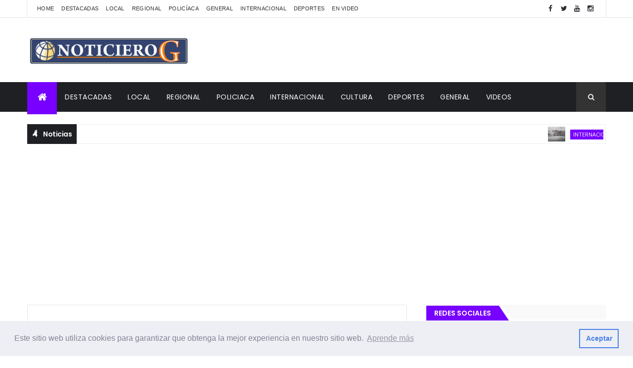

--- FILE ---
content_type: text/html; charset=UTF-8
request_url: https://www.noticierog.com/b/stats?style=BLACK_TRANSPARENT&timeRange=ALL_TIME&token=APq4FmBhbKEUCVh3ovfNg5aS6d92PbL1iQXCS2IEIQ3zPOYeZKUDNhgkD19hUTJoeeR8NrZ9izj2bQn-HoCYtVhv57uL8mvmOg
body_size: 40
content:
{"total":4081794,"sparklineOptions":{"backgroundColor":{"fillOpacity":0.1,"fill":"#000000"},"series":[{"areaOpacity":0.3,"color":"#202020"}]},"sparklineData":[[0,44],[1,22],[2,19],[3,20],[4,23],[5,19],[6,30],[7,19],[8,24],[9,22],[10,22],[11,19],[12,30],[13,32],[14,20],[15,25],[16,100],[17,56],[18,24],[19,20],[20,26],[21,27],[22,20],[23,26],[24,39],[25,33],[26,27],[27,36],[28,34],[29,26]],"nextTickMs":14634}

--- FILE ---
content_type: text/html; charset=utf-8
request_url: https://www.google.com/recaptcha/api2/aframe
body_size: 255
content:
<!DOCTYPE HTML><html><head><meta http-equiv="content-type" content="text/html; charset=UTF-8"></head><body><script nonce="H78iEx-py-12X05A8wafCw">/** Anti-fraud and anti-abuse applications only. See google.com/recaptcha */ try{var clients={'sodar':'https://pagead2.googlesyndication.com/pagead/sodar?'};window.addEventListener("message",function(a){try{if(a.source===window.parent){var b=JSON.parse(a.data);var c=clients[b['id']];if(c){var d=document.createElement('img');d.src=c+b['params']+'&rc='+(localStorage.getItem("rc::a")?sessionStorage.getItem("rc::b"):"");window.document.body.appendChild(d);sessionStorage.setItem("rc::e",parseInt(sessionStorage.getItem("rc::e")||0)+1);localStorage.setItem("rc::h",'1769444476185');}}}catch(b){}});window.parent.postMessage("_grecaptcha_ready", "*");}catch(b){}</script></body></html>

--- FILE ---
content_type: text/javascript; charset=UTF-8
request_url: https://www.noticierog.com/feeds/posts/default?alt=json-in-script&max-results=5&callback=jQuery111009170037227267642_1769444472342&_=1769444472343
body_size: 14568
content:
// API callback
jQuery111009170037227267642_1769444472342({"version":"1.0","encoding":"UTF-8","feed":{"xmlns":"http://www.w3.org/2005/Atom","xmlns$openSearch":"http://a9.com/-/spec/opensearchrss/1.0/","xmlns$blogger":"http://schemas.google.com/blogger/2008","xmlns$georss":"http://www.georss.org/georss","xmlns$gd":"http://schemas.google.com/g/2005","xmlns$thr":"http://purl.org/syndication/thread/1.0","id":{"$t":"tag:blogger.com,1999:blog-5687784115585498241"},"updated":{"$t":"2026-01-26T09:56:07.949-06:00"},"category":[{"term":"Destacadas"},{"term":"Local"},{"term":"General"},{"term":"Regional"},{"term":"Internacional"},{"term":"Policiaca"},{"term":"Deportes"},{"term":"Cultura"},{"term":"Videos"},{"term":"Eleccion 2015"},{"term":"Sociales"},{"term":"Cultural"},{"term":"Publicidad"},{"term":"DIRECTORIO"}],"title":{"type":"text","$t":"Noticiero G ::: Diario Digital"},"subtitle":{"type":"html","$t":"Noticiero G, un medio de comunicación que brinda la información al momento y veraz.\n‘La prensa es la artillería de la libertad’. [Hans-Dietrich Genscher (1927-?) Político alemán]\n"},"link":[{"rel":"http://schemas.google.com/g/2005#feed","type":"application/atom+xml","href":"https:\/\/www.noticierog.com\/feeds\/posts\/default"},{"rel":"self","type":"application/atom+xml","href":"https:\/\/www.blogger.com\/feeds\/5687784115585498241\/posts\/default?alt=json-in-script\u0026max-results=5"},{"rel":"alternate","type":"text/html","href":"https:\/\/www.noticierog.com\/"},{"rel":"hub","href":"http://pubsubhubbub.appspot.com/"},{"rel":"next","type":"application/atom+xml","href":"https:\/\/www.blogger.com\/feeds\/5687784115585498241\/posts\/default?alt=json-in-script\u0026start-index=6\u0026max-results=5"}],"author":[{"name":{"$t":"Noticiero G"},"uri":{"$t":"http:\/\/www.blogger.com\/profile\/02211020760554220279"},"email":{"$t":"noreply@blogger.com"},"gd$image":{"rel":"http://schemas.google.com/g/2005#thumbnail","width":"32","height":"32","src":"\/\/blogger.googleusercontent.com\/img\/b\/R29vZ2xl\/AVvXsEhnbTlwW_o8hMReGFJ_uvVMw6oyu3CmTaxm_03m_Sw-SoecZj-NwAqJmD0GOIL9NnoRhAkxAUCm0EWO4wGo8UhaELGPlvBnh0x1fTGk5hyHxqxPlVO9vqCRBKettet_Pw\/s113\/letra.jpg"}}],"generator":{"version":"7.00","uri":"http://www.blogger.com","$t":"Blogger"},"openSearch$totalResults":{"$t":"45182"},"openSearch$startIndex":{"$t":"1"},"openSearch$itemsPerPage":{"$t":"5"},"entry":[{"id":{"$t":"tag:blogger.com,1999:blog-5687784115585498241.post-8269215494030785209"},"published":{"$t":"2026-01-26T09:56:00.000-06:00"},"updated":{"$t":"2026-01-26T09:56:07.885-06:00"},"category":[{"scheme":"http://www.blogger.com/atom/ns#","term":"Internacional"}],"title":{"type":"text","$t":"   Tormenta invernal deja al menos once muertos y paraliza amplias regiones de Estados Unidos"},"content":{"type":"html","$t":"\u003Cdiv style=\"text-align: justify;\"\u003E\u003Cb\u003E\u003Ci\u003E\u003Cspan style=\"font-size: large;\"\u003EAutoridades alertan que el riesgo persiste para más de 200 millones de personas\u003Cdiv class=\"separator\" style=\"clear: both; text-align: center;\"\u003E\u003Ca href=\"https:\/\/blogger.googleusercontent.com\/img\/b\/R29vZ2xl\/AVvXsEi2YXmqjTuN-kGmqgbTDgSjPY-XI8DtePBldAfnswA-AhO5_laWIfVKb0bUXc5p9togIRqDYERbhq6jjdP3SJsuvuuYo_dDzRyXJmpDjWLVG93bLc2qg1ISZXMHfWX7yM7xr0y9i2gbHpUf1nfivZNgIWnpJZSjYbziy9sMME-iefTA-jgPel9Hg_YvCtY\/s882\/image-2026-01-26T070526.356.jpg\" style=\"margin-left: 1em; margin-right: 1em;\"\u003E\u003Cimg border=\"0\" data-original-height=\"588\" data-original-width=\"882\" height=\"426\" src=\"https:\/\/blogger.googleusercontent.com\/img\/b\/R29vZ2xl\/AVvXsEi2YXmqjTuN-kGmqgbTDgSjPY-XI8DtePBldAfnswA-AhO5_laWIfVKb0bUXc5p9togIRqDYERbhq6jjdP3SJsuvuuYo_dDzRyXJmpDjWLVG93bLc2qg1ISZXMHfWX7yM7xr0y9i2gbHpUf1nfivZNgIWnpJZSjYbziy9sMME-iefTA-jgPel9Hg_YvCtY\/w640-h426\/image-2026-01-26T070526.356.jpg\" width=\"640\" \/\u003E\u003C\/a\u003E\u003C\/div\u003E\u003C\/span\u003E\u003C\/i\u003E\u003C\/b\u003E\u003C\/div\u003E\u003Cdiv style=\"text-align: justify;\"\u003E\u003Cb\u003E\u003Ci\u003EEstados Unidos,\u003C\/i\u003E\u003C\/b\u003E a 26 de enero de 2026.- Una poderosa \u003Ca data-preview=\"\" href=\"https:\/\/www.google.com\/search?ved=1t:260882\u0026amp;q=tormenta+invernal+Estados+Unidos+2026\u0026amp;bbid=5687784115585498241\u0026amp;bpid=8269215494030785209\" target=\"_blank\"\u003Etormenta invernal\u003C\/a\u003E que se desplaza por el centro y sur de Estados Unidos ha dejado hasta el momento once personas fallecidas, miles de vuelos cancelados, cortes masivos de energía eléctrica y la declaratoria de \u003Ca data-preview=\"\" href=\"https:\/\/www.google.com\/search?ved=1t:260882\u0026amp;q=estado+de+emergencia+tormenta+invernal\u0026amp;bbid=5687784115585498241\u0026amp;bpid=8269215494030785209\" target=\"_blank\"\u003Eestado de emergencia\u003C\/a\u003E en más de veinte entidades del país. Las autoridades advierten que las condiciones más severas aún no concluyen, ya que una masa de \u003Ca data-preview=\"\" href=\"https:\/\/www.google.com\/search?ved=1t:260882\u0026amp;q=aire+%C3%A1rtico+efectos+tormenta+invernal\u0026amp;bbid=5687784115585498241\u0026amp;bpid=8269215494030785209\" target=\"_blank\"\u003Eaire ártico\u003C\/a\u003E continuará provocando temperaturas peligrosamente bajas durante los próximos días.\u003Cspan\u003E\u003Ca name='more'\u003E\u003C\/a\u003E\u003C\/span\u003E\u003C\/div\u003E\u003Cdiv style=\"text-align: justify;\"\u003E\u003Cu\u003E\u003Cb\u003E\u003Cbr \/\u003E\u003C\/b\u003E\u003C\/u\u003E\u003C\/div\u003E\u003Cdiv style=\"text-align: justify;\"\u003E\u003Cu\u003E\u003Cb\u003EUn sistema invernal de alto impacto\u003C\/b\u003E\u003C\/u\u003E\u003C\/div\u003E\u003Cdiv style=\"text-align: justify;\"\u003E\u003Cbr \/\u003E\u003C\/div\u003E\u003Cdiv style=\"text-align: justify;\"\u003EDesde las primeras horas del lunes, el sistema invernal ha generado condiciones extremas en amplias zonas del territorio estadounidense, con nevadas intensas, hielo, fuertes vientos y un descenso abrupto de la temperatura. Las autoridades federales y estatales confirmaron que este fenómeno ha impactado de manera simultánea a regiones del Medio Oeste, el Sur y el Noreste, complicando la movilidad y los servicios básicos.\u003C\/div\u003E\u003Cdiv style=\"text-align: justify;\"\u003E\u003Cbr \/\u003E\u003C\/div\u003E\u003Cdiv style=\"text-align: justify;\"\u003EDe acuerdo con los reportes oficiales, \u003Ca data-preview=\"\" href=\"https:\/\/www.google.com\/search?ved=1t:260882\u0026amp;q=Michigan+tormenta+invernal+2026\u0026amp;bbid=5687784115585498241\u0026amp;bpid=8269215494030785209\" target=\"_blank\"\u003EMichigan\u003C\/a\u003E, \u003Ca data-preview=\"\" href=\"https:\/\/www.google.com\/search?ved=1t:260882\u0026amp;q=Texas+tormenta+invernal+2026\u0026amp;bbid=5687784115585498241\u0026amp;bpid=8269215494030785209\" target=\"_blank\"\u003ETexas\u003C\/a\u003E y \u003Ca data-preview=\"\" href=\"https:\/\/www.google.com\/search?ved=1t:260882\u0026amp;q=Kansas+tormenta+invernal+2026\u0026amp;bbid=5687784115585498241\u0026amp;bpid=8269215494030785209\" target=\"_blank\"\u003EKansas\u003C\/a\u003E concentran parte de los decesos, a los que se suman casos registrados en \u003Ca data-preview=\"\" href=\"https:\/\/www.google.com\/search?ved=1t:260882\u0026amp;q=Nueva+York+tormenta+invernal+2026\u0026amp;bbid=5687784115585498241\u0026amp;bpid=8269215494030785209\" target=\"_blank\"\u003ENueva York\u003C\/a\u003E y \u003Ca data-preview=\"\" href=\"https:\/\/www.google.com\/search?ved=1t:260882\u0026amp;q=Luisiana+tormenta+invernal+2026\u0026amp;bbid=5687784115585498241\u0026amp;bpid=8269215494030785209\" target=\"_blank\"\u003ELuisiana\u003C\/a\u003E. La mayoría de las víctimas perdieron la vida a causa de \u003Ca data-preview=\"\" href=\"https:\/\/www.google.com\/search?ved=1t:260882\u0026amp;q=hipotermia+definicion+prevencion\u0026amp;bbid=5687784115585498241\u0026amp;bpid=8269215494030785209\" target=\"_blank\"\u003Ehipotermia\u003C\/a\u003E, lo que evidencia la peligrosidad del frío extremo, especialmente para personas en situación de vulnerabilidad.\u003C\/div\u003E \u003Cdiv style=\"text-align: justify;\"\u003E\u003Cb\u003E\u003Cu\u003E\u003Cbr \/\u003E\u003C\/u\u003E\u003C\/b\u003E\u003C\/div\u003E\u003Cdiv style=\"text-align: justify;\"\u003E\u003Cb\u003E\u003Cu\u003EInfraestructura afectada y caos en el transporte\u003C\/u\u003E\u003C\/b\u003E\u003C\/div\u003E\u003Cdiv style=\"text-align: justify;\"\u003E\u003Cbr \/\u003E\u003C\/div\u003E\u003Cdiv style=\"text-align: justify;\"\u003EEl avance de la tormenta provocó la suspensión de miles de vuelos en aeropuertos clave del país, generando retrasos en cadenas logísticas, viajes cancelados y afectaciones económicas. A la par, casi un millón de hogares se quedaron sin \u003Ca data-preview=\"\" href=\"https:\/\/www.google.com\/search?ved=1t:260882\u0026amp;q=suministro+electrico+cortes+tormenta+invernal\u0026amp;bbid=5687784115585498241\u0026amp;bpid=8269215494030785209\" target=\"_blank\"\u003Esuministro eléctrico\u003C\/a\u003E, debido a la caída de líneas por acumulación de hielo y ráfagas de viento.\u003C\/div\u003E\u003Cdiv style=\"text-align: justify;\"\u003E\u003Cbr \/\u003E\u003C\/div\u003E\u003Cdiv style=\"text-align: justify;\"\u003ELas autoridades locales han exhortado a la población a permanecer en casa, evitar traslados innecesarios y extremar precauciones en carreteras, donde el hielo ha generado condiciones de alto riesgo. Equipos de emergencia y servicios públicos trabajan contrarreloj para restablecer la electricidad y garantizar el funcionamiento de hospitales, refugios y servicios esenciales.\u003C\/div\u003E \u003Cdiv style=\"text-align: justify;\"\u003E\u003Cb\u003E\u003Cu\u003E\u003Cbr \/\u003E\u003C\/u\u003E\u003C\/b\u003E\u003C\/div\u003E\u003Cdiv style=\"text-align: justify;\"\u003E\u003Cb\u003E\u003Cu\u003EEstados en emergencia y alerta nacional\u003C\/u\u003E\u003C\/b\u003E\u003C\/div\u003E\u003Cdiv style=\"text-align: justify;\"\u003E\u003Cbr \/\u003E\u003C\/div\u003E\u003Cdiv style=\"text-align: justify;\"\u003EAnte la magnitud del fenómeno, se declaró estado de emergencia en Washington y en una veintena de estados adicionales, lo que permite movilizar recursos extraordinarios, activar a la Guardia Nacional y acelerar la atención a comunidades afectadas.\u003C\/div\u003E\u003Cdiv style=\"text-align: justify;\"\u003E\u003Cbr \/\u003E\u003C\/div\u003E\u003Cdiv style=\"text-align: justify;\"\u003EEl \u003Ca data-preview=\"\" href=\"https:\/\/www.google.com\/search?ved=1t:260882\u0026amp;q=Servicio+Meteorol%C3%B3gico+Nacional+Estados+Unidos\u0026amp;bbid=5687784115585498241\u0026amp;bpid=8269215494030785209\" target=\"_blank\"\u003EServicio Meteorológico Nacional\u003C\/a\u003E advirtió que una masa de aire proveniente del Ártico mantendrá las temperaturas en niveles peligrosamente bajos durante varios días más, con sensaciones térmicas que podrían representar un riesgo mortal en exposiciones prolongadas.\u003C\/div\u003E \u003Cdiv style=\"text-align: justify;\"\u003E\u003Cu\u003E\u003Cb\u003E\u003Cbr \/\u003E\u003C\/b\u003E\u003C\/u\u003E\u003C\/div\u003E\u003Cdiv style=\"text-align: justify;\"\u003E\u003Cu\u003E\u003Cb\u003EMás de 200 millones de personas en riesgo\u003C\/b\u003E\u003C\/u\u003E\u003C\/div\u003E\u003Cdiv style=\"text-align: justify;\"\u003E\u003Cbr \/\u003E\u003C\/div\u003E\u003Cdiv style=\"text-align: justify;\"\u003ELas autoridades estiman que más de 200 millones de personas se encuentran bajo algún nivel de riesgo asociado a este sistema invernal, ya sea por frío extremo, nevadas, hielo o interrupciones de servicios. Especial atención se ha puesto en personas sin hogar, adultos mayores y comunidades con acceso limitado a calefacción, sectores donde el impacto puede ser más severo.\u003C\/div\u003E\u003Cdiv style=\"text-align: justify;\"\u003E\u003Cbr \/\u003E\u003C\/div\u003E\u003Cdiv style=\"text-align: justify;\"\u003EOrganismos de protección civil y salud pública han reforzado la apertura de \u003Ca data-preview=\"\" href=\"https:\/\/www.google.com\/search?ved=1t:260882\u0026amp;q=refugios+temporales+tormenta+invernal\u0026amp;bbid=5687784115585498241\u0026amp;bpid=8269215494030785209\" target=\"_blank\"\u003Erefugios temporales\u003C\/a\u003E, así como campañas de información para prevenir intoxicaciones por \u003Ca data-preview=\"\" href=\"https:\/\/www.google.com\/search?ved=1t:260882\u0026amp;q=mon%C3%B3xido+de+carbono+intoxicacion+calentadores+tormenta+invernal\u0026amp;bbid=5687784115585498241\u0026amp;bpid=8269215494030785209\" target=\"_blank\"\u003Emonóxido de carbono\u003C\/a\u003E derivadas del uso inadecuado de calefactores.\u003C\/div\u003E \u003Cdiv style=\"text-align: justify;\"\u003E\u003Cu\u003E\u003Cb\u003E\u003Cbr \/\u003E\u003C\/b\u003E\u003C\/u\u003E\u003C\/div\u003E\u003Cdiv style=\"text-align: justify;\"\u003E\u003Cu\u003E\u003Cb\u003EUn fenómeno que pone a prueba la resiliencia\u003C\/b\u003E\u003C\/u\u003E\u003C\/div\u003E\u003Cdiv style=\"text-align: justify;\"\u003E\u003Cbr \/\u003E\u003C\/div\u003E\u003Cdiv style=\"text-align: justify;\"\u003EMás allá de las cifras, la tormenta vuelve a colocar en el centro del debate la vulnerabilidad de la infraestructura urbana y social frente a eventos climáticos extremos. Especialistas advierten que este tipo de fenómenos, cada vez más frecuentes e intensos, exigen planes de prevención, adaptación y respuesta más robustos, tanto a nivel local como federal.\u003C\/div\u003E\u003Cdiv style=\"text-align: justify;\"\u003E\u003Cbr \/\u003E\u003C\/div\u003E\u003Cdiv style=\"text-align: justify;\"\u003EHasta este lunes, las autoridades confirman once fallecimientos relacionados con la tormenta invernal que afecta a Estados Unidos, mientras continúan las labores de atención y monitoreo en más de veinte estados en emergencia. Con temperaturas árticas aún en camino y millones de personas bajo riesgo, el llamado oficial es a mantener la precaución, seguir las recomendaciones de protección civil y mantenerse informados ante un escenario climático que, por ahora, no da tregua.\u003C\/div\u003E "},"link":[{"rel":"replies","type":"application/atom+xml","href":"https:\/\/www.noticierog.com\/feeds\/8269215494030785209\/comments\/default","title":"Enviar comentarios"},{"rel":"replies","type":"text/html","href":"https:\/\/www.noticierog.com\/2026\/01\/tormenta-invernal-deja-al-menos-once.html#comment-form","title":"0 comentarios"},{"rel":"edit","type":"application/atom+xml","href":"https:\/\/www.blogger.com\/feeds\/5687784115585498241\/posts\/default\/8269215494030785209"},{"rel":"self","type":"application/atom+xml","href":"https:\/\/www.blogger.com\/feeds\/5687784115585498241\/posts\/default\/8269215494030785209"},{"rel":"alternate","type":"text/html","href":"https:\/\/www.noticierog.com\/2026\/01\/tormenta-invernal-deja-al-menos-once.html","title":"   Tormenta invernal deja al menos once muertos y paraliza amplias regiones de Estados Unidos"}],"author":[{"name":{"$t":"Noticiero G"},"uri":{"$t":"http:\/\/www.blogger.com\/profile\/02211020760554220279"},"email":{"$t":"noreply@blogger.com"},"gd$image":{"rel":"http://schemas.google.com/g/2005#thumbnail","width":"32","height":"32","src":"\/\/blogger.googleusercontent.com\/img\/b\/R29vZ2xl\/AVvXsEhnbTlwW_o8hMReGFJ_uvVMw6oyu3CmTaxm_03m_Sw-SoecZj-NwAqJmD0GOIL9NnoRhAkxAUCm0EWO4wGo8UhaELGPlvBnh0x1fTGk5hyHxqxPlVO9vqCRBKettet_Pw\/s113\/letra.jpg"}}],"media$thumbnail":{"xmlns$media":"http://search.yahoo.com/mrss/","url":"https:\/\/blogger.googleusercontent.com\/img\/b\/R29vZ2xl\/AVvXsEi2YXmqjTuN-kGmqgbTDgSjPY-XI8DtePBldAfnswA-AhO5_laWIfVKb0bUXc5p9togIRqDYERbhq6jjdP3SJsuvuuYo_dDzRyXJmpDjWLVG93bLc2qg1ISZXMHfWX7yM7xr0y9i2gbHpUf1nfivZNgIWnpJZSjYbziy9sMME-iefTA-jgPel9Hg_YvCtY\/s72-w640-h426-c\/image-2026-01-26T070526.356.jpg","height":"72","width":"72"},"thr$total":{"$t":"0"}},{"id":{"$t":"tag:blogger.com,1999:blog-5687784115585498241.post-150989809306212502"},"published":{"$t":"2026-01-26T09:44:00.001-06:00"},"updated":{"$t":"2026-01-26T09:44:51.723-06:00"},"category":[{"scheme":"http://www.blogger.com/atom/ns#","term":"General"}],"title":{"type":"text","$t":"   SEV abre preinscripciones para Educación Básica 2026–2027 en Veracruz"},"content":{"type":"html","$t":"\u003Cdiv style=\"text-align: justify;\"\u003E\u003Cb\u003E\u003Ci\u003E\u003Cspan style=\"font-size: large;\"\u003EAutoridades garantizan gratuidad del proceso y establecen criterios de edad por nivel\u003Cdiv class=\"separator\" style=\"clear: both; text-align: center;\"\u003E\u003Ca href=\"https:\/\/blogger.googleusercontent.com\/img\/b\/R29vZ2xl\/AVvXsEj0OPLKrWLEuj_NlBIuhMoqDK8o1gZtlfaL-Hbd8pHIRYOgoEQ30SCkCryQwk5worsIcu_1Ltz970wQVPwwA7rvPeqNPZwvQIaO8K4q3-r9nTWWEQkidAnRYwa-NXgZ8JAVM1w9xeAYJsKb3a9WkEt6Yc2gBOqH6ZxOqVOTp6Ms49c-rKaf6171HEV1qWw\/s882\/preinscripciones-said-edomex-093830.jpg\" style=\"margin-left: 1em; margin-right: 1em;\"\u003E\u003Cimg border=\"0\" data-original-height=\"496\" data-original-width=\"882\" height=\"360\" src=\"https:\/\/blogger.googleusercontent.com\/img\/b\/R29vZ2xl\/AVvXsEj0OPLKrWLEuj_NlBIuhMoqDK8o1gZtlfaL-Hbd8pHIRYOgoEQ30SCkCryQwk5worsIcu_1Ltz970wQVPwwA7rvPeqNPZwvQIaO8K4q3-r9nTWWEQkidAnRYwa-NXgZ8JAVM1w9xeAYJsKb3a9WkEt6Yc2gBOqH6ZxOqVOTp6Ms49c-rKaf6171HEV1qWw\/w640-h360\/preinscripciones-said-edomex-093830.jpg\" width=\"640\" \/\u003E\u003C\/a\u003E\u003C\/div\u003E\u003C\/span\u003E\u003C\/i\u003E\u003C\/b\u003E\u003C\/div\u003E\u003Cdiv style=\"text-align: justify;\"\u003E\u003Cb\u003E\u003Ci\u003EVeracruz, \u003C\/i\u003E\u003C\/b\u003Ea 26 de enero de 2026.- La Secretaría de Educación de Veracruz (SEV) anunció que del 03 al 13 de febrero se llevará a cabo el proceso de preinscripciones para \u003Ca data-preview=\"\" href=\"https:\/\/www.google.com\/search?ved=1t:260882\u0026amp;q=Educaci%C3%B3n+B%C3%A1sica+Veracruz\u0026amp;bbid=5687784115585498241\u0026amp;bpid=150989809306212502\" target=\"_blank\"\u003EEducación Básica\u003C\/a\u003E en escuelas públicas y privadas del estado, correspondiente al \u003Ca data-preview=\"\" href=\"https:\/\/www.google.com\/search?ved=1t:260882\u0026amp;q=ciclo+escolar+2026-2027+Veracruz\u0026amp;bbid=5687784115585498241\u0026amp;bpid=150989809306212502\" target=\"_blank\"\u003Eciclo escolar 2026–2027\u003C\/a\u003E. El registro se realizará conforme a lineamientos específicos de edad y nivel educativo, y no podrá condicionarse a pagos o aportaciones, ya que la educación es un derecho gratuito garantizado por la \u003Ca data-preview=\"\" href=\"https:\/\/www.google.com\/search?ved=1t:260882\u0026amp;q=Constituci%C3%B3n+Mexicana+gratuidad+de+la+educaci%C3%B3n\u0026amp;bbid=5687784115585498241\u0026amp;bpid=150989809306212502\" target=\"_blank\"\u003EConstitución\u003C\/a\u003E.\u003Cspan\u003E\u003Ca name='more'\u003E\u003C\/a\u003E\u003C\/span\u003E\u003C\/div\u003E \u003Cdiv style=\"text-align: justify;\"\u003E\u003Cb\u003E\u003Cu\u003E\u003Cbr \/\u003E\u003C\/u\u003E\u003C\/b\u003E\u003C\/div\u003E\u003Cdiv style=\"text-align: justify;\"\u003E\u003Cb\u003E\u003Cu\u003EUn proceso clave para el próximo ciclo escolar\u003C\/u\u003E\u003C\/b\u003E\u003C\/div\u003E\u003Cdiv style=\"text-align: justify;\"\u003E\u003Cbr \/\u003E\u003C\/div\u003E\u003Cdiv style=\"text-align: justify;\"\u003EA través de la Subsecretaría de Educación Básica, la SEV informó que madres, padres de familia y tutores deberán realizar el trámite de preinscripción para asegurar un espacio en preescolar, primaria o secundaria.\u003C\/div\u003E\u003Cdiv style=\"text-align: justify;\"\u003E\u003Cbr \/\u003E\u003C\/div\u003E\u003Cdiv style=\"text-align: justify;\"\u003ELas disposiciones oficiales, requisitos y detalles operativos pueden consultarse en la plataforma digital habilitada por la dependencia estatal, donde también se concentrará la información actualizada de cada plantel.\u003C\/div\u003E\u003Cdiv style=\"text-align: justify;\"\u003E\u003Cbr \/\u003E\u003C\/div\u003E\u003Cdiv style=\"text-align: justify;\"\u003EEste proceso representa uno de los momentos más importantes en la planeación educativa anual, ya que permite a las autoridades estimar la demanda, distribuir recursos y prever necesidades de infraestructura y personal docente.\u003C\/div\u003E \u003Cdiv style=\"text-align: justify;\"\u003E\u003Cb\u003E\u003Cu\u003E\u003Cbr \/\u003E\u003C\/u\u003E\u003C\/b\u003E\u003C\/div\u003E\u003Cdiv style=\"text-align: justify;\"\u003E\u003Cb\u003E\u003Cu\u003ECriterios de edad y prioridad por nivel educativo\u003C\/u\u003E\u003C\/b\u003E\u003C\/div\u003E\u003Cdiv style=\"text-align: justify;\"\u003E\u003Cbr \/\u003E\u003C\/div\u003E\u003Cdiv style=\"text-align: justify;\"\u003ELa SEV estableció lineamientos claros para el ingreso a cada nivel de Educación Básica:\u003C\/div\u003E\u003Cdiv style=\"text-align: justify;\"\u003E\u003Cbr \/\u003E\u003C\/div\u003E\u003Cdiv style=\"text-align: justify;\"\u003EPreescolar\u003C\/div\u003E\u003Cdiv style=\"text-align: justify;\"\u003ETendrán prioridad niñas y niños de 4 y 5 años cumplidos al 31 de diciembre de 2026, para ingresar a segundo y tercer grado, respectivamente.\u003C\/div\u003E\u003Cdiv style=\"text-align: justify;\"\u003ELas y los menores de 3 años solo podrán ser admitidos si el plantel cuenta con infraestructura adecuada y personal suficiente.\u003C\/div\u003E\u003Cdiv style=\"text-align: justify;\"\u003E\u003Cbr \/\u003E\u003C\/div\u003E\u003Cdiv style=\"text-align: justify;\"\u003EPrimaria\u003C\/div\u003E\u003Cdiv style=\"text-align: justify;\"\u003EPara primer grado, podrán registrarse niñas y niños que tengan 6 años cumplidos al 31 de diciembre de 2026.\u003C\/div\u003E\u003Cdiv style=\"text-align: justify;\"\u003ENo se autorizarán dispensas de edad, por lo que este requisito es obligatorio.\u003C\/div\u003E\u003Cdiv style=\"text-align: justify;\"\u003E\u003Cbr \/\u003E\u003C\/div\u003E\u003Cdiv style=\"text-align: justify;\"\u003ESecundaria\u003C\/div\u003E\u003Cdiv style=\"text-align: justify;\"\u003EEl registro a primer grado está dirigido a estudiantes que actualmente cursan sexto grado de primaria o ya lo hayan concluido.\u003C\/div\u003E\u003Cdiv style=\"text-align: justify;\"\u003EAspirantes de 12 a 14 años podrán ingresar a secundarias generales o técnicas.\u003C\/div\u003E\u003Cdiv style=\"text-align: justify;\"\u003EQuienes tengan entre 12 y 15 años también podrán optar por la modalidad de \u003Ca data-preview=\"\" href=\"https:\/\/www.google.com\/search?ved=1t:260882\u0026amp;q=telesecundaria+Veracruz\u0026amp;bbid=5687784115585498241\u0026amp;bpid=150989809306212502\" target=\"_blank\"\u003Etelesecundaria\u003C\/a\u003E.\u003C\/div\u003E\u003Cdiv style=\"text-align: justify;\"\u003E\u003Cbr \/\u003E\u003C\/div\u003E\u003Cdiv style=\"text-align: justify;\"\u003EAsimismo, se indicó que adolescentes menores de 18 años podrán acceder a servicios educativos en comunidades rurales e indígenas, así como en centros escolares dirigidos a población migrante que no cuenten con secundaria para adultos.\u003C\/div\u003E \u003Cdiv style=\"text-align: justify;\"\u003E\u003Cu\u003E\u003Cb\u003E\u003Cbr \/\u003E\u003C\/b\u003E\u003C\/u\u003E\u003C\/div\u003E\u003Cdiv style=\"text-align: justify;\"\u003E\u003Cu\u003E\u003Cb\u003EGratuidad y transparencia, principios del proceso\u003C\/b\u003E\u003C\/u\u003E\u003C\/div\u003E\u003Cdiv style=\"text-align: justify;\"\u003E\u003Cbr \/\u003E\u003C\/div\u003E\u003Cdiv style=\"text-align: justify;\"\u003ELa dependencia estatal fue enfática en recordar que ninguna escuela puede condicionar la inscripción al pago de cuotas, donaciones en especie u otro tipo de aportación.\u003C\/div\u003E\u003Cdiv style=\"text-align: justify;\"\u003E\u003Cbr \/\u003E\u003C\/div\u003E\u003Cdiv style=\"text-align: justify;\"\u003EHacerlo representaría una violación al principio constitucional de gratuidad de la educación pública, por lo que las familias pueden reportar cualquier irregularidad ante las autoridades educativas.\u003C\/div\u003E\u003Cdiv style=\"text-align: justify;\"\u003E\u003Cbr \/\u003E\u003C\/div\u003E\u003Cdiv style=\"text-align: justify;\"\u003EEste señalamiento cobra relevancia en cada ciclo escolar, pues históricamente han existido prácticas que generan confusión entre los tutores. La SEV reiteró que las contribuciones voluntarias, en caso de existir, no pueden ser requisito para el acceso a un lugar.\u003C\/div\u003E \u003Cdiv style=\"text-align: justify;\"\u003E\u003Cb\u003E\u003Cu\u003E\u003Cbr \/\u003E\u003C\/u\u003E\u003C\/b\u003E\u003C\/div\u003E\u003Cdiv style=\"text-align: justify;\"\u003E\u003Cb\u003E\u003Cu\u003EEscuelas con alta demanda y modalidades en línea\u003C\/u\u003E\u003C\/b\u003E\u003C\/div\u003E\u003Cdiv style=\"text-align: justify;\"\u003E\u003Cbr \/\u003E\u003C\/div\u003E\u003Cdiv style=\"text-align: justify;\"\u003ELas escuelas consideradas de alta demanda deberán informar oportunamente a la comunidad escolar si implementarán procesos adicionales o mecanismos digitales para organizar la asignación de espacios.\u003C\/div\u003E\u003Cdiv style=\"text-align: justify;\"\u003E\u003Cbr \/\u003E\u003C\/div\u003E\u003Cdiv style=\"text-align: justify;\"\u003EAdemás, los planteles que decidan realizar su preinscripción en línea deberán comunicar claramente los pasos a seguir, fechas y documentos necesarios. En todos los casos, las y los directivos serán responsables de reportar la capacidad de \u003Ca data-preview=\"\" href=\"https:\/\/www.google.com\/search?ved=1t:260882\u0026amp;q=matr%C3%ADcula+disponible+escuelas+Veracruz+preinscripci%C3%B3n+2026-2027\u0026amp;bbid=5687784115585498241\u0026amp;bpid=150989809306212502\" target=\"_blank\"\u003Ematrícula disponible\u003C\/a\u003E para los primeros grados.\u003C\/div\u003E\u003Cdiv style=\"text-align: justify;\"\u003E\u003Cbr \/\u003E\u003C\/div\u003E\u003Cdiv style=\"text-align: justify;\"\u003EEsta organización busca evitar aglomeraciones, brindar mayor claridad a las familias y hacer más eficiente la distribución de lugares.\u003C\/div\u003E\u003Cdiv style=\"text-align: justify;\"\u003E\u003Cb\u003E\u003Cu\u003E\u003Cbr \/\u003E\u003C\/u\u003E\u003C\/b\u003E\u003C\/div\u003E\u003Cdiv style=\"text-align: justify;\"\u003E\u003Cb\u003E\u003Cu\u003EEducación como base del desarrollo social\u003C\/u\u003E\u003C\/b\u003E\u003C\/div\u003E\u003Cdiv style=\"text-align: justify;\"\u003E\u003Cbr \/\u003E\u003C\/div\u003E\u003Cdiv style=\"text-align: justify;\"\u003EEl periodo de preinscripciones no solo es un trámite administrativo; también refleja el compromiso institucional por garantizar el acceso a la educación desde los primeros años de vida. Una correcta planeación permite reducir rezagos, atender a comunidades vulnerables y fortalecer la permanencia escolar.\u003C\/div\u003E\u003Cdiv style=\"text-align: justify;\"\u003E\u003Cbr \/\u003E\u003C\/div\u003E\u003Cdiv style=\"text-align: justify;\"\u003ELa coordinación entre autoridades, directivos y familias será clave para que el proceso se realice de manera ordenada y sin contratiempos, priorizando siempre el interés superior de niñas, niños y adolescentes.\u003C\/div\u003E\u003Cdiv style=\"text-align: justify;\"\u003E\u003Cbr \/\u003E\u003C\/div\u003E\u003Cdiv style=\"text-align: justify;\"\u003EEl proceso de preinscripciones para Educación Básica en Veracruz se realizará del 03 al 13 de febrero, de cara al ciclo escolar 2026–2027. Madres, padres y tutores deberán consultar la información oficial, cumplir con los criterios de edad y realizar el registro oportunamente, recordando que el acceso a la educación es gratuito y sin condicionantes.\u003C\/div\u003E "},"link":[{"rel":"replies","type":"application/atom+xml","href":"https:\/\/www.noticierog.com\/feeds\/150989809306212502\/comments\/default","title":"Enviar comentarios"},{"rel":"replies","type":"text/html","href":"https:\/\/www.noticierog.com\/2026\/01\/sev-abre-preinscripciones-para.html#comment-form","title":"0 comentarios"},{"rel":"edit","type":"application/atom+xml","href":"https:\/\/www.blogger.com\/feeds\/5687784115585498241\/posts\/default\/150989809306212502"},{"rel":"self","type":"application/atom+xml","href":"https:\/\/www.blogger.com\/feeds\/5687784115585498241\/posts\/default\/150989809306212502"},{"rel":"alternate","type":"text/html","href":"https:\/\/www.noticierog.com\/2026\/01\/sev-abre-preinscripciones-para.html","title":"   SEV abre preinscripciones para Educación Básica 2026–2027 en Veracruz"}],"author":[{"name":{"$t":"Noticiero G"},"uri":{"$t":"http:\/\/www.blogger.com\/profile\/02211020760554220279"},"email":{"$t":"noreply@blogger.com"},"gd$image":{"rel":"http://schemas.google.com/g/2005#thumbnail","width":"32","height":"32","src":"\/\/blogger.googleusercontent.com\/img\/b\/R29vZ2xl\/AVvXsEhnbTlwW_o8hMReGFJ_uvVMw6oyu3CmTaxm_03m_Sw-SoecZj-NwAqJmD0GOIL9NnoRhAkxAUCm0EWO4wGo8UhaELGPlvBnh0x1fTGk5hyHxqxPlVO9vqCRBKettet_Pw\/s113\/letra.jpg"}}],"media$thumbnail":{"xmlns$media":"http://search.yahoo.com/mrss/","url":"https:\/\/blogger.googleusercontent.com\/img\/b\/R29vZ2xl\/AVvXsEj0OPLKrWLEuj_NlBIuhMoqDK8o1gZtlfaL-Hbd8pHIRYOgoEQ30SCkCryQwk5worsIcu_1Ltz970wQVPwwA7rvPeqNPZwvQIaO8K4q3-r9nTWWEQkidAnRYwa-NXgZ8JAVM1w9xeAYJsKb3a9WkEt6Yc2gBOqH6ZxOqVOTp6Ms49c-rKaf6171HEV1qWw\/s72-w640-h360-c\/preinscripciones-said-edomex-093830.jpg","height":"72","width":"72"},"thr$total":{"$t":"0"}},{"id":{"$t":"tag:blogger.com,1999:blog-5687784115585498241.post-6387164256582914199"},"published":{"$t":"2026-01-26T09:30:00.000-06:00"},"updated":{"$t":"2026-01-26T09:30:48.953-06:00"},"category":[{"scheme":"http://www.blogger.com/atom/ns#","term":"Destacadas"}],"title":{"type":"text","$t":"Últimos días para cambiar placas gratis en Jalisco: termina el plazo para ciertas terminaciones"},"content":{"type":"html","$t":"\u003Cdiv style=\"text-align: justify;\"\u003E\u003Cb\u003E\u003Ci\u003E\u003Cspan style=\"font-size: large;\"\u003EAutoridades advierten multas y retención de vehículos a quienes no cumplan con la sustitución obligatoria\u003Cdiv class=\"separator\" style=\"clear: both; text-align: center;\"\u003E\u003Ca href=\"https:\/\/blogger.googleusercontent.com\/img\/b\/R29vZ2xl\/AVvXsEgH9QnB0G24nDm6WFQOz3q4_uN3_8AtEbHt92qnhK-vyqzkqfa7gCObiNa877SyuLMTStjGnAzDrz-Sm7zxtzoTvQ0o1YPDUXeYzZ31IfPi0XkdCMmWHLBYAiflyfEGKmvwyQPr8ENZY6upy79QScFDr-n1GLuvJabofbUJXwbFZjaLe9pmpO3i8ayu4vI\/s882\/Jal-Pla.jpg\" style=\"margin-left: 1em; margin-right: 1em;\"\u003E\u003Cimg border=\"0\" data-original-height=\"595\" data-original-width=\"882\" height=\"432\" src=\"https:\/\/blogger.googleusercontent.com\/img\/b\/R29vZ2xl\/AVvXsEgH9QnB0G24nDm6WFQOz3q4_uN3_8AtEbHt92qnhK-vyqzkqfa7gCObiNa877SyuLMTStjGnAzDrz-Sm7zxtzoTvQ0o1YPDUXeYzZ31IfPi0XkdCMmWHLBYAiflyfEGKmvwyQPr8ENZY6upy79QScFDr-n1GLuvJabofbUJXwbFZjaLe9pmpO3i8ayu4vI\/w640-h432\/Jal-Pla.jpg\" width=\"640\" \/\u003E\u003C\/a\u003E\u003C\/div\u003E\u003C\/span\u003E\u003C\/i\u003E\u003C\/b\u003E\u003C\/div\u003E\u003Cdiv style=\"text-align: justify;\"\u003E\u003Cb\u003E\u003Ci\u003E\u003Ca data-preview=\"\" href=\"https:\/\/www.google.com\/search?ved=1t:260882\u0026amp;q=Jalisco\u0026amp;bbid=5687784115585498241\u0026amp;bpid=6387164256582914199\" target=\"_blank\"\u003EJalisco\u003C\/a\u003E, \u003C\/i\u003E\u003C\/b\u003Ea \u003Ca data-preview=\"\" href=\"https:\/\/www.google.com\/search?ved=1t:260882\u0026amp;q=Jalisco+26+de+enero+de+2026\u0026amp;bbid=5687784115585498241\u0026amp;bpid=6387164256582914199\" target=\"_blank\"\u003E26 de enero de 2026\u003C\/a\u003E.- Los propietarios de vehículos en Jalisco cuyos números de placa terminan en 1, 2, 3 o 4 tienen como fecha límite el \u003Ca data-preview=\"\" href=\"https:\/\/www.google.com\/search?ved=1t:260882\u0026amp;q=Jalisco+31+de+enero+2026\u0026amp;bbid=5687784115585498241\u0026amp;bpid=6387164256582914199\" target=\"_blank\"\u003E31 de enero\u003C\/a\u003E para realizar el cambio gratuito de placas, siempre que hayan cumplido con el pago del \u003Ca data-preview=\"\" href=\"https:\/\/www.google.com\/search?ved=1t:260882\u0026amp;q=refrendo+vehicular+2025+Jalisco\u0026amp;bbid=5687784115585498241\u0026amp;bpid=6387164256582914199\" target=\"_blank\"\u003Erefrendo 2025\u003C\/a\u003E. El beneficio forma parte del programa de sustitución impulsado por el \u003Ca data-preview=\"\" href=\"https:\/\/www.google.com\/search?ved=1t:260882\u0026amp;q=Gobierno+del+Estado+Jalisco\u0026amp;bbid=5687784115585498241\u0026amp;bpid=6387164256582914199\" target=\"_blank\"\u003EGobierno del Estado\u003C\/a\u003E para actualizar las láminas que ya no cumplen con la normativa federal. Después de esa fecha, los automovilistas perderán el apoyo económico y podrán ser sancionados si circulan con placas fuera de norma.\u003Cspan\u003E\u003Ca name='more'\u003E\u003C\/a\u003E\u003C\/span\u003E\u003C\/div\u003E \u003Cdiv style=\"text-align: justify;\"\u003E\u003Cu\u003E\u003Cb\u003E\u003Cbr \/\u003E\u003C\/b\u003E\u003C\/u\u003E\u003C\/div\u003E\u003Cdiv style=\"text-align: justify;\"\u003E\u003Cu\u003E\u003Cb\u003EUn programa para modernizar el padrón vehicular\u003C\/b\u003E\u003C\/u\u003E\u003C\/div\u003E\u003Cdiv style=\"text-align: justify;\"\u003E\u003Cbr \/\u003E\u003C\/div\u003E\u003Cdiv style=\"text-align: justify;\"\u003ELa \u003Ca data-preview=\"\" href=\"https:\/\/www.google.com\/search?ved=1t:260882\u0026amp;q=Secretar%C3%ADa+de+la+Hacienda+P%C3%BAblica+Jalisco\u0026amp;bbid=5687784115585498241\u0026amp;bpid=6387164256582914199\" target=\"_blank\"\u003ESecretaría de la Hacienda Pública de Jalisco\u003C\/a\u003E informó que el periodo de canje sin costo fue ampliado durante el primer trimestre del año como una medida para facilitar la transición hacia las nuevas placas vehiculares, diseñadas bajo los lineamientos técnicos establecidos en la \u003Ca data-preview=\"\" href=\"https:\/\/www.google.com\/search?ved=1t:260882\u0026amp;q=NOM-001-SCT-2-2016\u0026amp;bbid=5687784115585498241\u0026amp;bpid=6387164256582914199\" target=\"_blank\"\u003ENOM-001-SCT-2-2016\u003C\/a\u003E.\u003C\/div\u003E\u003Cdiv style=\"text-align: justify;\"\u003E\u003Cbr \/\u003E\u003C\/div\u003E\u003Cdiv style=\"text-align: justify;\"\u003EEsta estrategia busca no solo homologar las láminas con los estándares federales, sino también fortalecer la seguridad vial y mejorar los mecanismos de identificación vehicular en la entidad. Las nuevas placas cuentan con elementos de seguridad y características que permiten una lectura más eficiente por parte de sistemas de monitoreo y control.\u003C\/div\u003E\u003Cdiv style=\"text-align: justify;\"\u003E\u003Cbr \/\u003E\u003C\/div\u003E\u003Cdiv style=\"text-align: justify;\"\u003EEl beneficio aplica únicamente para quienes ya cubrieron el refrendo 2025, lo que significa que el trámite de sustitución no genera un costo adicional dentro de este periodo.\u003C\/div\u003E \u003Cdiv style=\"text-align: justify;\"\u003E\u003Cbr \/\u003E\u003C\/div\u003E\u003Cdiv style=\"text-align: justify;\"\u003E\u003Cb\u003E\u003Cu\u003E¿Quiénes deben hacer el trámite antes del 31 de enero?\u003C\/u\u003E\u003C\/b\u003E\u003C\/div\u003E\u003Cdiv style=\"text-align: justify;\"\u003E\u003Cbr \/\u003E\u003C\/div\u003E\u003Cdiv style=\"text-align: justify;\"\u003EEl calendario oficial distribuye las fechas de canje según la terminación de las placas para evitar saturación en los módulos de atención. En esta etapa, el llamado urgente es para vehículos con placas que terminan en:\u003C\/div\u003E\u003Cdiv style=\"text-align: justify;\"\u003E1\u003C\/div\u003E\u003Cdiv style=\"text-align: justify;\"\u003E2\u003C\/div\u003E\u003Cdiv style=\"text-align: justify;\"\u003E3\u003C\/div\u003E\u003Cdiv style=\"text-align: justify;\"\u003E4\u003C\/div\u003E\u003Cdiv style=\"text-align: justify;\"\u003E\u003Cbr \/\u003E\u003C\/div\u003E\u003Cdiv style=\"text-align: justify;\"\u003EAdemás, el programa está dirigido a unidades que aún portan los diseños conocidos como \u003Ca data-preview=\"\" href=\"https:\/\/www.google.com\/search?ved=1t:260882\u0026amp;q=placas+Maguey+Minerva+Gota+Jalisco\u0026amp;bbid=5687784115585498241\u0026amp;bpid=6387164256582914199\" target=\"_blank\"\u003EMaguey, Minerva y Gota\u003C\/a\u003E, los cuales ya no cumplen con los requisitos técnicos actuales.\u003C\/div\u003E\u003Cdiv style=\"text-align: justify;\"\u003E\u003Cbr \/\u003E\u003C\/div\u003E\u003Cdiv style=\"text-align: justify;\"\u003EPara completar el trámite, los propietarios deben presentar:\u003C\/div\u003E\u003Cdiv style=\"text-align: justify;\"\u003EComprobante de verificación vehicular vigente\u003C\/div\u003E\u003Cdiv style=\"text-align: justify;\"\u003ERegistro actualizado en el \u003Ca data-preview=\"\" href=\"https:\/\/www.google.com\/search?ved=1t:260882\u0026amp;q=Padr%C3%B3n+Vehicular+estatal+Jalisco\u0026amp;bbid=5687784115585498241\u0026amp;bpid=6387164256582914199\" target=\"_blank\"\u003EPadrón Vehicular estatal\u003C\/a\u003E\u003C\/div\u003E\u003Cdiv style=\"text-align: justify;\"\u003EDocumentación oficial del vehículo y del propietario\u003C\/div\u003E\u003Cdiv style=\"text-align: justify;\"\u003E\u003Cbr \/\u003E\u003C\/div\u003E\u003Cdiv style=\"text-align: justify;\"\u003ELas autoridades recalcan que realizar el proceso dentro del plazo permite ahorrar el costo total de las nuevas placas, que deberá cubrirse una vez que termine el periodo de gratuidad.\u003C\/div\u003E \u003Cdiv style=\"text-align: justify;\"\u003E\u003Cb\u003E\u003Cu\u003E\u003Cbr \/\u003E\u003C\/u\u003E\u003C\/b\u003E\u003C\/div\u003E\u003Cdiv style=\"text-align: justify;\"\u003E\u003Cb\u003E\u003Cu\u003ELo que está en juego: sanciones y restricciones\u003C\/u\u003E\u003C\/b\u003E\u003C\/div\u003E\u003Cdiv style=\"text-align: justify;\"\u003E\u003Cbr \/\u003E\u003C\/div\u003E\u003Cdiv style=\"text-align: justify;\"\u003EMás allá del aspecto administrativo, el incumplimiento tiene implicaciones legales y económicas. La Secretaría de la Hacienda Pública advirtió que, una vez concluido el plazo, se reforzarán los operativos de vigilancia para detectar vehículos que circulen con placas fuera de norma.\u003C\/div\u003E\u003Cdiv style=\"text-align: justify;\"\u003E\u003Cbr \/\u003E\u003C\/div\u003E\u003Cdiv style=\"text-align: justify;\"\u003ELas consecuencias pueden incluir:\u003C\/div\u003E\u003Cdiv style=\"text-align: justify;\"\u003E\u003Ca data-preview=\"\" href=\"https:\/\/www.google.com\/search?ved=1t:260882\u0026amp;q=Multas+econ%C3%B3micas+placas+Jalisco\u0026amp;bbid=5687784115585498241\u0026amp;bpid=6387164256582914199\" target=\"_blank\"\u003EMultas económicas\u003C\/a\u003E\u003C\/div\u003E\u003Cdiv style=\"text-align: justify;\"\u003EImpedimento para circular legalmente\u003C\/div\u003E\u003Cdiv style=\"text-align: justify;\"\u003E\u003Ca data-preview=\"\" href=\"https:\/\/www.google.com\/search?ved=1t:260882\u0026amp;q=Retenci%C3%B3n+del+veh%C3%ADculo+placas+Jalisco\u0026amp;bbid=5687784115585498241\u0026amp;bpid=6387164256582914199\" target=\"_blank\"\u003ERetención del vehículo\u003C\/a\u003E durante revisiones viales\u003C\/div\u003E\u003Cdiv style=\"text-align: justify;\"\u003E\u003Cbr \/\u003E\u003C\/div\u003E\u003Cdiv style=\"text-align: justify;\"\u003EEstas medidas forman parte de un plan de regularización que se mantendrá activo en \u003Ca data-preview=\"\" href=\"https:\/\/www.google.com\/search?ved=1t:260882\u0026amp;q=Programa+placas+Jalisco+2026\u0026amp;bbid=5687784115585498241\u0026amp;bpid=6387164256582914199\" target=\"_blank\"\u003E2026\u003C\/a\u003E, con el objetivo de que la totalidad del parque vehicular del estado cuente con láminas actualizadas.\u003C\/div\u003E \u003Cdiv style=\"text-align: justify;\"\u003E\u003Cu\u003E\u003Cb\u003E\u003Cbr \/\u003E\u003C\/b\u003E\u003C\/u\u003E\u003C\/div\u003E\u003Cdiv style=\"text-align: justify;\"\u003E\u003Cu\u003E\u003Cb\u003EMás que un trámite: orden y seguridad\u003C\/b\u003E\u003C\/u\u003E\u003C\/div\u003E\u003Cdiv style=\"text-align: justify;\"\u003E\u003Cbr \/\u003E\u003C\/div\u003E\u003Cdiv style=\"text-align: justify;\"\u003ELa sustitución de placas no es solo un requisito burocrático; también responde a una lógica de ordenamiento vehicular y seguridad pública. Contar con un padrón confiable y con placas que integren elementos tecnológicos facilita la identificación de automotores en casos de robo, delitos o infracciones.\u003C\/div\u003E\u003Cdiv style=\"text-align: justify;\"\u003E\u003Cbr \/\u003E\u003C\/div\u003E\u003Cdiv style=\"text-align: justify;\"\u003EDesde una perspectiva social, este tipo de programas también busca reducir la circulación de vehículos irregulares y cerrar espacios a prácticas que afectan tanto la seguridad como la recaudación estatal.\u003C\/div\u003E \u003Cdiv style=\"text-align: justify;\"\u003E\u003Cbr \/\u003E\u003C\/div\u003E\u003Cdiv style=\"text-align: justify;\"\u003EEl 31 de enero marca la fecha límite para que los vehículos con placas terminadas en 1, 2, 3 y 4 en Jalisco realicen el cambio gratuito de láminas, siempre que hayan pagado su refrendo 2025 y cumplan con los requisitos establecidos. Después de ese día, el beneficio desaparecerá y los propietarios deberán cubrir el costo total del trámite, además de exponerse a sanciones si circulan con placas que ya no cumplen la normativa vigente.\u003C\/div\u003E "},"link":[{"rel":"replies","type":"application/atom+xml","href":"https:\/\/www.noticierog.com\/feeds\/6387164256582914199\/comments\/default","title":"Enviar comentarios"},{"rel":"replies","type":"text/html","href":"https:\/\/www.noticierog.com\/2026\/01\/ultimos-dias-para-cambiar-placas-gratis.html#comment-form","title":"0 comentarios"},{"rel":"edit","type":"application/atom+xml","href":"https:\/\/www.blogger.com\/feeds\/5687784115585498241\/posts\/default\/6387164256582914199"},{"rel":"self","type":"application/atom+xml","href":"https:\/\/www.blogger.com\/feeds\/5687784115585498241\/posts\/default\/6387164256582914199"},{"rel":"alternate","type":"text/html","href":"https:\/\/www.noticierog.com\/2026\/01\/ultimos-dias-para-cambiar-placas-gratis.html","title":"Últimos días para cambiar placas gratis en Jalisco: termina el plazo para ciertas terminaciones"}],"author":[{"name":{"$t":"Noticiero G"},"uri":{"$t":"http:\/\/www.blogger.com\/profile\/02211020760554220279"},"email":{"$t":"noreply@blogger.com"},"gd$image":{"rel":"http://schemas.google.com/g/2005#thumbnail","width":"32","height":"32","src":"\/\/blogger.googleusercontent.com\/img\/b\/R29vZ2xl\/AVvXsEhnbTlwW_o8hMReGFJ_uvVMw6oyu3CmTaxm_03m_Sw-SoecZj-NwAqJmD0GOIL9NnoRhAkxAUCm0EWO4wGo8UhaELGPlvBnh0x1fTGk5hyHxqxPlVO9vqCRBKettet_Pw\/s113\/letra.jpg"}}],"media$thumbnail":{"xmlns$media":"http://search.yahoo.com/mrss/","url":"https:\/\/blogger.googleusercontent.com\/img\/b\/R29vZ2xl\/AVvXsEgH9QnB0G24nDm6WFQOz3q4_uN3_8AtEbHt92qnhK-vyqzkqfa7gCObiNa877SyuLMTStjGnAzDrz-Sm7zxtzoTvQ0o1YPDUXeYzZ31IfPi0XkdCMmWHLBYAiflyfEGKmvwyQPr8ENZY6upy79QScFDr-n1GLuvJabofbUJXwbFZjaLe9pmpO3i8ayu4vI\/s72-w640-h432-c\/Jal-Pla.jpg","height":"72","width":"72"},"thr$total":{"$t":"0"}},{"id":{"$t":"tag:blogger.com,1999:blog-5687784115585498241.post-5009004990211624587"},"published":{"$t":"2026-01-26T09:21:00.002-06:00"},"updated":{"$t":"2026-01-26T09:21:04.067-06:00"},"category":[{"scheme":"http://www.blogger.com/atom/ns#","term":"Destacadas"}],"title":{"type":"text","$t":"   Muere Gabriel Garzón, la voz que marcó a generaciones con Topo Gigio en México"},"content":{"type":"html","$t":"\u003Cdiv style=\"text-align: justify;\"\u003E\u003Cb\u003E\u003Ci\u003E\u003Cspan style=\"font-size: large;\"\u003ESu legado trasciende la pantalla: más de tres décadas de trabajo, resiliencia y pasión por el entretenimiento\u003Cdiv class=\"separator\" style=\"clear: both; text-align: center;\"\u003E\u003Ca href=\"https:\/\/blogger.googleusercontent.com\/img\/b\/R29vZ2xl\/AVvXsEje7uy7Ejrui_1gBEke2SNXXvTG1SWK4i4DaqLtl8qbUMATPJd9NMzXy71M0lr6c13J4iYhDlsgSmQawqpAOlkHmg8qcYbE70rTi26H-1VmQ2ZkKtcKZlXDveZUqTfBhNXUR-OSdzJMia1BpeQ9zJB2AdmQ7Oofz33KkWBTPdKRr4puL_aw0GQZRb0uv9k\/s882\/descarga.jpg\" style=\"margin-left: 1em; margin-right: 1em;\"\u003E\u003Cimg border=\"0\" data-original-height=\"595\" data-original-width=\"882\" height=\"432\" src=\"https:\/\/blogger.googleusercontent.com\/img\/b\/R29vZ2xl\/AVvXsEje7uy7Ejrui_1gBEke2SNXXvTG1SWK4i4DaqLtl8qbUMATPJd9NMzXy71M0lr6c13J4iYhDlsgSmQawqpAOlkHmg8qcYbE70rTi26H-1VmQ2ZkKtcKZlXDveZUqTfBhNXUR-OSdzJMia1BpeQ9zJB2AdmQ7Oofz33KkWBTPdKRr4puL_aw0GQZRb0uv9k\/w640-h432\/descarga.jpg\" width=\"640\" \/\u003E\u003C\/a\u003E\u003C\/div\u003E\u003C\/span\u003E\u003C\/i\u003E\u003C\/b\u003E\u003C\/div\u003E\u003Cdiv style=\"text-align: justify;\"\u003E\u003Cb\u003E\u003Ci\u003EMéxico,\u003C\/i\u003E\u003C\/b\u003E a 26 de enero de 2026.- El mundo del espectáculo mexicano se encuentra de luto tras confirmarse el fallecimiento de \u003Ca data-preview=\"\" href=\"https:\/\/www.google.com\/search?ved=1t:260882\u0026amp;q=Gabriel+Garz%C3%B3n\u0026amp;bbid=5687784115585498241\u0026amp;bpid=5009004990211624587\" target=\"_blank\"\u003EGabriel Garzón\u003C\/a\u003E, actor, productor y la voz emblemática de \u003Ca data-preview=\"\" href=\"https:\/\/www.google.com\/search?ved=1t:260882\u0026amp;q=Topo+Gigio\u0026amp;bbid=5687784115585498241\u0026amp;bpid=5009004990211624587\" target=\"_blank\"\u003ETopo Gigio\u003C\/a\u003E en México. La noticia, dada a conocer por el comediante \u003Ca data-preview=\"\" href=\"https:\/\/www.google.com\/search?ved=1t:260882\u0026amp;q=Jorge+Falc%C3%B3n+comediante\u0026amp;bbid=5687784115585498241\u0026amp;bpid=5009004990211624587\" target=\"_blank\"\u003EJorge Falcón\u003C\/a\u003E a través de redes sociales, provocó una ola de reacciones entre colegas, seguidores y generaciones enteras que crecieron escuchando al entrañable personaje. Su muerte ocurre después de días de intensa movilización solidaria para apoyar su estado de salud, dejando un profundo vacío en la industria del doblaje y la televisión infantil.\u003Cspan\u003E\u003Ca name='more'\u003E\u003C\/a\u003E\u003C\/span\u003E\u003C\/div\u003E \u003Cdiv style=\"text-align: justify;\"\u003E\u003Cbr \/\u003E\u003C\/div\u003E\u003Cdiv style=\"text-align: justify;\"\u003E\u003Cb\u003E\u003Cu\u003EUna despedida que estremeció al medio artístico\u003C\/u\u003E\u003C\/b\u003E\u003C\/div\u003E\u003Cdiv style=\"text-align: justify;\"\u003E\u003Cbr \/\u003E\u003C\/div\u003E\u003Cdiv style=\"text-align: justify;\"\u003ELa confirmación oficial del fallecimiento de Gabriel Garzón llegó mediante un mensaje publicado en Instagram por Jorge Falcón, amigo cercano y figura clave en su vida personal y profesional. En su mensaje, el comediante expresó: “Hoy perdí otro amigo y un gran artista. Dios te tenga en buen lugar y te cobije con su luz perpetua. Descansa en paz querido amigo”, palabras que rápidamente se replicaron en plataformas digitales y medios de comunicación.\u003C\/div\u003E\u003Cdiv style=\"text-align: justify;\"\u003E\u003Cbr \/\u003E\u003C\/div\u003E\u003Cdiv style=\"text-align: justify;\"\u003ELa noticia tomó un matiz aún más doloroso debido a que, en los días previos, la comunidad artística y el público en general habían redoblado esfuerzos para solicitar donadores de sangre, ya que Garzón permanecía hospitalizado en el \u003Ca data-preview=\"\" href=\"https:\/\/www.google.com\/search?ved=1t:260882\u0026amp;q=Hospital+Ju%C3%A1rez+de+M%C3%A9xico\u0026amp;bbid=5687784115585498241\u0026amp;bpid=5009004990211624587\" target=\"_blank\"\u003EHospital Juárez de México\u003C\/a\u003E, en la alcaldía \u003Ca data-preview=\"\" href=\"https:\/\/www.google.com\/search?ved=1t:260882\u0026amp;q=Gustavo+A.+Madero+alcald%C3%ADa+Ciudad+de+M%C3%A9xico\u0026amp;bbid=5687784115585498241\u0026amp;bpid=5009004990211624587\" target=\"_blank\"\u003EGustavo A. Madero\u003C\/a\u003E. Aunque las causas específicas de su estado médico no fueron reveladas, la gravedad de la situación generó una amplia respuesta solidaria.\u003C\/div\u003E \u003Cdiv style=\"text-align: justify;\"\u003E\u003Cu\u003E\u003Cb\u003E\u003Cbr \/\u003E\u003C\/b\u003E\u003C\/u\u003E\u003C\/div\u003E\u003Cdiv style=\"text-align: justify;\"\u003E\u003Cu\u003E\u003Cb\u003ESolidaridad y llamados de apoyo en sus últimos días\u003C\/b\u003E\u003C\/u\u003E\u003C\/div\u003E\u003Cdiv style=\"text-align: justify;\"\u003E\u003Cbr \/\u003E\u003C\/div\u003E\u003Cdiv style=\"text-align: justify;\"\u003EActores, productores y colegas del medio recurrieron a las redes sociales para pedir apoyo urgente. Uno de los mensajes más difundidos fue el del actor y productor \u003Ca data-preview=\"\" href=\"https:\/\/www.google.com\/search?ved=1t:260882\u0026amp;q=Javier+Herranz+actor\u0026amp;bbid=5687784115585498241\u0026amp;bpid=5009004990211624587\" target=\"_blank\"\u003EJavier Herranz\u003C\/a\u003E, quien escribió: “Urgen donadores para nuestro querido amigo Gabriel Garzón. Para los que no lo conocen, él fue la voz oficial de Topo Gigio en México y ahora necesita de nosotros”.\u003C\/div\u003E\u003Cdiv style=\"text-align: justify;\"\u003E\u003Cbr \/\u003E\u003C\/div\u003E\u003Cdiv style=\"text-align: justify;\"\u003EEstos llamados, realizados a inicios de diciembre de 2025, evidenciaron el cariño y respeto que Garzón cosechó a lo largo de su trayectoria. La respuesta del público fue significativa, reflejo del impacto que su trabajo tuvo en miles de hogares mexicanos.\u003C\/div\u003E \u003Cdiv style=\"text-align: justify;\"\u003E\u003Cu\u003E\u003Cb\u003E\u003Cbr \/\u003E\u003C\/b\u003E\u003C\/u\u003E\u003C\/div\u003E\u003Cdiv style=\"text-align: justify;\"\u003E\u003Cu\u003E\u003Cb\u003ELa voz que dio vida a Topo Gigio\u003C\/b\u003E\u003C\/u\u003E\u003C\/div\u003E\u003Cdiv style=\"text-align: justify;\"\u003E\u003Cbr \/\u003E\u003C\/div\u003E\u003Cdiv style=\"text-align: justify;\"\u003ENacido el 27 de noviembre de 1968 en la Ciudad de México, Gabriel Ernesto Garzón Lozano se consolidó como uno de los referentes del doblaje y la televisión infantil en el país. Su vínculo con Topo Gigio comenzó en 1994, cuando, tras estudiar creación de muppets en \u003Ca data-preview=\"\" href=\"https:\/\/www.google.com\/search?ved=1t:260882\u0026amp;q=Gabriel+Garz%C3%B3n+accidente+Estados+Unidos\u0026amp;bbid=5687784115585498241\u0026amp;bpid=5009004990211624587\" target=\"_blank\"\u003EEstados Unidos\u003C\/a\u003E, fue invitado por el productor \u003Ca data-preview=\"\" href=\"https:\/\/www.google.com\/search?ved=1t:260882\u0026amp;q=Javier+Toledo+productor\u0026amp;bbid=5687784115585498241\u0026amp;bpid=5009004990211624587\" target=\"_blank\"\u003EJavier Toledo\u003C\/a\u003E a realizar una prueba para dar voz al icónico ratón italiano.\u003C\/div\u003E\u003Cdiv style=\"text-align: justify;\"\u003E\u003Cbr \/\u003E\u003C\/div\u003E\u003Cdiv style=\"text-align: justify;\"\u003EEl propio Garzón relató en entrevistas que su primera experiencia como Topo Gigio ocurrió en Argentina, en programas conducidos por \u003Ca data-preview=\"\" href=\"https:\/\/www.google.com\/search?ved=1t:260882\u0026amp;q=Susana+Gim%C3%A9nez+conductora+argentina\u0026amp;bbid=5687784115585498241\u0026amp;bpid=5009004990211624587\" target=\"_blank\"\u003ESusana Giménez\u003C\/a\u003E, antes de llevar al personaje a la televisión mexicana. Desde entonces, su interpretación se convirtió en una referencia inconfundible para el público latinoamericano.\u003C\/div\u003E\u003Cdiv style=\"text-align: justify;\"\u003E\u003Cbr \/\u003E\u003C\/div\u003E\u003Cdiv style=\"text-align: justify;\"\u003ESu trabajo con Topo Gigio trascendió décadas: en 2006, el personaje fue producido en México durante el \u003Ca data-preview=\"\" href=\"https:\/\/www.google.com\/search?ved=1t:260882\u0026amp;q=Topo+Gigio+Mundial+de+f%C3%BAtbol+M%C3%A9xico\u0026amp;bbid=5687784115585498241\u0026amp;bpid=5009004990211624587\" target=\"_blank\"\u003EMundial de fútbol\u003C\/a\u003E, y en 2020, Garzón volvió a darle vida en una serie animada, reafirmando su vigencia y su conexión emocional con nuevas generaciones.\u003C\/div\u003E \u003Cdiv style=\"text-align: justify;\"\u003E\u003Cu\u003E\u003Cb\u003E\u003Cbr \/\u003E\u003C\/b\u003E\u003C\/u\u003E\u003C\/div\u003E\u003Cdiv style=\"text-align: justify;\"\u003E\u003Cu\u003E\u003Cb\u003EUna trayectoria más allá del personaje\u003C\/b\u003E\u003C\/u\u003E\u003C\/div\u003E\u003Cdiv style=\"text-align: justify;\"\u003E\u003Cbr \/\u003E\u003C\/div\u003E\u003Cdiv style=\"text-align: justify;\"\u003EAunque Topo Gigio fue su papel más reconocido, Gabriel Garzón participó en diversos proyectos que marcaron la televisión mexicana. Formó parte de programas infantiles como \u003Ca data-preview=\"\" href=\"https:\/\/www.google.com\/search?ved=1t:260882\u0026amp;q=El+Club+de+Gaby+programa+de+televisi%C3%B3n\u0026amp;bbid=5687784115585498241\u0026amp;bpid=5009004990211624587\" target=\"_blank\"\u003EEl Club de Gaby\u003C\/a\u003E, colaboró en espacios de comedia como \u003Ca data-preview=\"\" href=\"https:\/\/www.google.com\/search?ved=1t:260882\u0026amp;q=La+Casa+de+la+Risa+programa+de+comedia\u0026amp;bbid=5687784115585498241\u0026amp;bpid=5009004990211624587\" target=\"_blank\"\u003ELa Casa de la Risa\u003C\/a\u003E, junto a \u003Ca data-preview=\"\" href=\"https:\/\/www.google.com\/search?ved=1t:260882\u0026amp;q=Jorge+Ortiz+de+Pinedo+comediante\u0026amp;bbid=5687784115585498241\u0026amp;bpid=5009004990211624587\" target=\"_blank\"\u003EJorge Ortiz de Pinedo\u003C\/a\u003E, y participó en producciones internacionales como Los Chuperretease Amigos.\u003C\/div\u003E\u003Cdiv style=\"text-align: justify;\"\u003E\u003Cbr \/\u003E\u003C\/div\u003E\u003Cdiv style=\"text-align: justify;\"\u003EAdemás, trabajó de la mano de la productora \u003Ca data-preview=\"\" href=\"https:\/\/www.google.com\/search?ved=1t:260882\u0026amp;q=Silvia+Roche+productora\u0026amp;bbid=5687784115585498241\u0026amp;bpid=5009004990211624587\" target=\"_blank\"\u003ESilvia Roche\u003C\/a\u003E, creadora de programas emblemáticos como \u003Ca data-preview=\"\" href=\"https:\/\/www.google.com\/search?ved=1t:260882\u0026amp;q=Burbujas+programa+de+televisi%C3%B3n\u0026amp;bbid=5687784115585498241\u0026amp;bpid=5009004990211624587\" target=\"_blank\"\u003EBurbujas\u003C\/a\u003E, consolidando una carrera sólida en el entretenimiento familiar y el doblaje latinoamericano.\u003C\/div\u003E \u003Cdiv style=\"text-align: justify;\"\u003E\u003Cu\u003E\u003Cb\u003E\u003Cbr \/\u003E\u003C\/b\u003E\u003C\/u\u003E\u003C\/div\u003E\u003Cdiv style=\"text-align: justify;\"\u003E\u003Cu\u003E\u003Cb\u003EUna batalla de salud marcada por la resiliencia\u003C\/b\u003E\u003C\/u\u003E\u003C\/div\u003E\u003Cdiv style=\"text-align: justify;\"\u003E\u003Cbr \/\u003E\u003C\/div\u003E\u003Cdiv style=\"text-align: justify;\"\u003ELos problemas de salud de Garzón se hicieron públicos desde 2016, cuando sufrió un grave accidente laboral en Estados Unidos que derivó en la caída de una máquina sobre una de sus piernas. El incidente lo llevó a enfrentar 11 cirugías y, finalmente, la amputación de la extremidad.\u003C\/div\u003E\u003Cdiv style=\"text-align: justify;\"\u003E\u003Cbr \/\u003E\u003C\/div\u003E\u003Cdiv style=\"text-align: justify;\"\u003ELejos de rendirse, Garzón transformó la adversidad en impulso creativo. Creó el proyecto de comedia “\u003Ca data-preview=\"\" href=\"https:\/\/www.google.com\/search?ved=1t:260882\u0026amp;q=El+Pata+t%C3%B3n+Gabriel+Garz%C3%B3n\u0026amp;bbid=5687784115585498241\u0026amp;bpid=5009004990211624587\" target=\"_blank\"\u003EEl Pata… tón\u003C\/a\u003E”, con el que buscó recaudar fondos para cubrir sus tratamientos médicos. En 2019, gracias al apoyo financiero de Jorge Falcón y de personas cercanas, logró adquirir una prótesis, un momento que él mismo describió como una nueva oportunidad para seguir adelante.\u003C\/div\u003E \u003Cdiv style=\"text-align: justify;\"\u003E\u003Cu\u003E\u003Cb\u003E\u003Cbr \/\u003E\u003C\/b\u003E\u003C\/u\u003E\u003C\/div\u003E\u003Cdiv style=\"text-align: justify;\"\u003E\u003Cu\u003E\u003Cb\u003EUn legado que permanece\u003C\/b\u003E\u003C\/u\u003E\u003C\/div\u003E\u003Cdiv style=\"text-align: justify;\"\u003E\u003Cbr \/\u003E\u003C\/div\u003E\u003Cdiv style=\"text-align: justify;\"\u003EHasta el momento, las causas oficiales de su fallecimiento no han sido dadas a conocer. Sin embargo, su partida deja claro que Gabriel Garzón fue mucho más que una voz: fue un artista perseverante, un creador comprometido y un símbolo de lucha frente a la adversidad.\u003C\/div\u003E\u003Cdiv style=\"text-align: justify;\"\u003E\u003Cbr \/\u003E\u003C\/div\u003E\u003Cdiv style=\"text-align: justify;\"\u003ESu legado vive en la memoria colectiva de quienes crecieron escuchando a Topo Gigio, en las risas de la televisión infantil y en el respeto de una industria que hoy lo despide con gratitud.\u003C\/div\u003E\u003Cdiv style=\"text-align: justify;\"\u003E\u003Cbr \/\u003E\u003C\/div\u003E\u003Cdiv style=\"text-align: justify;\"\u003EGabriel Garzón falleció tras una prolongada batalla de salud, dejando más de 30 años de trayectoria artística en el doblaje, la televisión y la producción infantil. Su voz, inseparable de Topo Gigio en México, seguirá siendo parte de la historia del entretenimiento nacional y del recuerdo afectuoso de generaciones que encontraron en su trabajo alegría, ternura y compañía.\u003C\/div\u003E "},"link":[{"rel":"replies","type":"application/atom+xml","href":"https:\/\/www.noticierog.com\/feeds\/5009004990211624587\/comments\/default","title":"Enviar comentarios"},{"rel":"replies","type":"text/html","href":"https:\/\/www.noticierog.com\/2026\/01\/muere-gabriel-garzon-la-voz-que-marco.html#comment-form","title":"0 comentarios"},{"rel":"edit","type":"application/atom+xml","href":"https:\/\/www.blogger.com\/feeds\/5687784115585498241\/posts\/default\/5009004990211624587"},{"rel":"self","type":"application/atom+xml","href":"https:\/\/www.blogger.com\/feeds\/5687784115585498241\/posts\/default\/5009004990211624587"},{"rel":"alternate","type":"text/html","href":"https:\/\/www.noticierog.com\/2026\/01\/muere-gabriel-garzon-la-voz-que-marco.html","title":"   Muere Gabriel Garzón, la voz que marcó a generaciones con Topo Gigio en México"}],"author":[{"name":{"$t":"Noticiero G"},"uri":{"$t":"http:\/\/www.blogger.com\/profile\/02211020760554220279"},"email":{"$t":"noreply@blogger.com"},"gd$image":{"rel":"http://schemas.google.com/g/2005#thumbnail","width":"32","height":"32","src":"\/\/blogger.googleusercontent.com\/img\/b\/R29vZ2xl\/AVvXsEhnbTlwW_o8hMReGFJ_uvVMw6oyu3CmTaxm_03m_Sw-SoecZj-NwAqJmD0GOIL9NnoRhAkxAUCm0EWO4wGo8UhaELGPlvBnh0x1fTGk5hyHxqxPlVO9vqCRBKettet_Pw\/s113\/letra.jpg"}}],"media$thumbnail":{"xmlns$media":"http://search.yahoo.com/mrss/","url":"https:\/\/blogger.googleusercontent.com\/img\/b\/R29vZ2xl\/AVvXsEje7uy7Ejrui_1gBEke2SNXXvTG1SWK4i4DaqLtl8qbUMATPJd9NMzXy71M0lr6c13J4iYhDlsgSmQawqpAOlkHmg8qcYbE70rTi26H-1VmQ2ZkKtcKZlXDveZUqTfBhNXUR-OSdzJMia1BpeQ9zJB2AdmQ7Oofz33KkWBTPdKRr4puL_aw0GQZRb0uv9k\/s72-w640-h432-c\/descarga.jpg","height":"72","width":"72"},"thr$total":{"$t":"0"}},{"id":{"$t":"tag:blogger.com,1999:blog-5687784115585498241.post-3266009363817716221"},"published":{"$t":"2026-01-26T08:59:00.000-06:00"},"updated":{"$t":"2026-01-26T08:59:23.261-06:00"},"category":[{"scheme":"http://www.blogger.com/atom/ns#","term":"Destacadas"}],"title":{"type":"text","$t":"   Santuario de Atotonilco: la “Capilla Sixtina mexicana” que fusiona arte, fe e identidad"},"content":{"type":"html","$t":"\u003Cdiv style=\"text-align: justify;\"\u003E\u003Cb\u003E\u003Ci\u003E\u003Cspan style=\"font-size: large;\"\u003E\u003Ca data-preview=\"\" href=\"https:\/\/www.google.com\/search?ved=1t:260882\u0026amp;q=Frescos+monumentales\u0026amp;bbid=5687784115585498241\u0026amp;bpid=3266009363817716221\" target=\"_blank\"\u003EFrescos monumentales\u003C\/a\u003E, \u003Ca data-preview=\"\" href=\"https:\/\/www.google.com\/search?ved=1t:260882\u0026amp;q=define+religious+symbolism\u0026amp;bbid=5687784115585498241\u0026amp;bpid=3266009363817716221\" target=\"_blank\"\u003Esimbolismo religioso\u003C\/a\u003E y \u003Ca data-preview=\"\" href=\"https:\/\/www.google.com\/search?ved=1t:260882\u0026amp;q=define+mestizaje+cultural\u0026amp;bbid=5687784115585498241\u0026amp;bpid=3266009363817716221\" target=\"_blank\"\u003Emestizaje cultural\u003C\/a\u003E definen este recinto único del Bajío\u003Cdiv class=\"separator\" style=\"clear: both; text-align: center;\"\u003E\u003Ca href=\"https:\/\/blogger.googleusercontent.com\/img\/b\/R29vZ2xl\/AVvXsEgJFiG7c8ZfZ80Iy9GtMRZLXi500UewXdNSoh15a6ZnVBWHbMy0pZR_8gXYKYN-vUe6uCsM3ZgmON4FKlD4RrQcolqU8vWaYAkr7AR55Yjrwc6DhhM6GqyEanUs1PN1HdX95qb0tjOUkkfKb-Vl7KzABKUZiUKRGAnXOjNEAMEVMIO_tWS6UH1270mjv8Q\/s882\/Donde-esta-la-Capilla-Sixtina-mexicana-y-por-que-es-Patrimonio-Mundial-por-la-Unesco-3-1024x683.jpg\" style=\"margin-left: 1em; margin-right: 1em;\"\u003E\u003Cimg border=\"0\" data-original-height=\"588\" data-original-width=\"882\" height=\"426\" src=\"https:\/\/blogger.googleusercontent.com\/img\/b\/R29vZ2xl\/AVvXsEgJFiG7c8ZfZ80Iy9GtMRZLXi500UewXdNSoh15a6ZnVBWHbMy0pZR_8gXYKYN-vUe6uCsM3ZgmON4FKlD4RrQcolqU8vWaYAkr7AR55Yjrwc6DhhM6GqyEanUs1PN1HdX95qb0tjOUkkfKb-Vl7KzABKUZiUKRGAnXOjNEAMEVMIO_tWS6UH1270mjv8Q\/w640-h426\/Donde-esta-la-Capilla-Sixtina-mexicana-y-por-que-es-Patrimonio-Mundial-por-la-Unesco-3-1024x683.jpg\" width=\"640\" \/\u003E\u003C\/a\u003E\u003C\/div\u003E\u003C\/span\u003E\u003C\/i\u003E\u003C\/b\u003E\u003C\/div\u003E\u003Cdiv style=\"text-align: justify;\"\u003E\u003Cb\u003E\u003Ci\u003EGuanajuato,\u003C\/i\u003E\u003C\/b\u003E a 26 de enero de 2026.- Enclavado en el corazón del Bajío guanajuatense, el \u003Ca data-preview=\"\" href=\"https:\/\/www.google.com\/search?ved=1t:260882\u0026amp;q=Santuario+de+Jes%C3%BAs+Nazareno+de+Atotonilco\u0026amp;bbid=5687784115585498241\u0026amp;bpid=3266009363817716221\" target=\"_blank\"\u003ESantuario de Jesús Nazareno de Atotonilco\u003C\/a\u003E se alza como uno de los recintos artísticos y espirituales más impresionantes de México. Declarado \u003Ca data-preview=\"\" href=\"https:\/\/www.google.com\/search?ved=1t:260882\u0026amp;q=Patrimonio+Cultural+de+la+Humanidad+por+la+Unesco+definition\u0026amp;bbid=5687784115585498241\u0026amp;bpid=3266009363817716221\" target=\"_blank\"\u003EPatrimonio Cultural de la Humanidad por la Unesco\u003C\/a\u003E en 2008, este templo barroco es conocido como la “\u003Ca data-preview=\"\" href=\"https:\/\/www.google.com\/search?ved=1t:260882\u0026amp;q=Capilla+Sixtina+mexicana\u0026amp;bbid=5687784115585498241\u0026amp;bpid=3266009363817716221\" target=\"_blank\"\u003ECapilla Sixtina mexicana\u003C\/a\u003E” por la magnitud y riqueza de los frescos que cubren casi cada centímetro de sus muros y bóvedas, integrando arte, catequesis y emoción en una experiencia visual profundamente conmovedora.\u003Cspan\u003E\u003Ca name='more'\u003E\u003C\/a\u003E\u003C\/span\u003E\u003C\/div\u003E \u003Cdiv style=\"text-align: justify;\"\u003E\u003Cbr \/\u003E\u003C\/div\u003E\u003Cdiv style=\"text-align: justify;\"\u003E\u003Cu\u003E\u003Cb\u003EArte que cubre cada centímetro\u003C\/b\u003E\u003C\/u\u003E\u003C\/div\u003E\u003Cdiv style=\"text-align: justify;\"\u003E\u003Cbr \/\u003E\u003C\/div\u003E\u003Cdiv style=\"text-align: justify;\"\u003EDesde el primer paso dentro del santuario, el visitante se ve envuelto por un universo pictórico que no deja respiro visual. Techos, paredes, arcos y cúpulas están cubiertos por frescos monumentales que narran episodios bíblicos y escenas fundamentales de la fe cristiana, representadas con un dramatismo intenso y un uso vibrante del color.\u003C\/div\u003E\u003Cdiv style=\"text-align: justify;\"\u003E\u003Cbr \/\u003E\u003C\/div\u003E\u003Cdiv style=\"text-align: justify;\"\u003ELejos de ser simples decoraciones, estas pinturas forman un discurso visual cuidadosamente planeado. Cada figura, cada gesto y cada símbolo están pensados para enseñar, conmover y provocar una reflexión espiritual profunda. La arquitectura y la pintura dialogan entre sí, logrando una integración que convierte al templo en una experiencia sensorial total, donde el arte se convierte en herramienta de evangelización.\u003C\/div\u003E \u003Cdiv style=\"text-align: justify;\"\u003E\u003Cb\u003E\u003Cu\u003E\u003Cbr \/\u003E\u003C\/u\u003E\u003C\/b\u003E\u003C\/div\u003E\u003Cdiv style=\"text-align: justify;\"\u003E\u003Cb\u003E\u003Cu\u003EHistoria y visión espiritual\u003C\/u\u003E\u003C\/b\u003E\u003C\/div\u003E\u003Cdiv style=\"text-align: justify;\"\u003E\u003Cbr \/\u003E\u003C\/div\u003E\u003Cdiv style=\"text-align: justify;\"\u003ELa historia del santuario se remonta a mediados del siglo XVIII. Su construcción comenzó de manera simbólica en 1740 y se desarrolló entre 1746 y 1776 bajo la dirección del sacerdote y poeta Luis Felipe Neri de Alfaro, figura clave en la concepción espiritual y artística del conjunto.\u003C\/div\u003E\u003Cdiv style=\"text-align: justify;\"\u003E\u003Cbr \/\u003E\u003C\/div\u003E\u003Cdiv style=\"text-align: justify;\"\u003EInspirado en la \u003Ca data-preview=\"\" href=\"https:\/\/www.google.com\/search?ved=1t:260882\u0026amp;q=Iglesia+del+Santo+Sepulcro+de+Jerusal%C3%A9n\u0026amp;bbid=5687784115585498241\u0026amp;bpid=3266009363817716221\" target=\"_blank\"\u003EIglesia del Santo Sepulcro de Jerusalén\u003C\/a\u003E, Neri de Alfaro impulsó la creación de un espacio que no fuera solo un templo, sino un centro de \u003Ca data-preview=\"\" href=\"https:\/\/www.google.com\/search?ved=1t:260882\u0026amp;q=define+ejercicios+espirituales\u0026amp;bbid=5687784115585498241\u0026amp;bpid=3266009363817716221\" target=\"_blank\"\u003Eejercicios espirituales\u003C\/a\u003E. El conjunto arquitectónico ocupa más de una hectárea e incluye la \u003Ca data-preview=\"\" href=\"https:\/\/www.google.com\/search?ved=1t:260882\u0026amp;q=Casa+de+Ejercicios+Espirituales\u0026amp;bbid=5687784115585498241\u0026amp;bpid=3266009363817716221\" target=\"_blank\"\u003ECasa de Ejercicios Espirituales\u003C\/a\u003E y siete capillas, cada una con un profundo significado simbólico, pensadas para guiar a los fieles por un recorrido de introspección, penitencia y renovación de la fe.\u003C\/div\u003E \u003Cdiv style=\"text-align: justify;\"\u003E\u003Cu\u003E\u003Cb\u003E\u003Cbr \/\u003E\u003C\/b\u003E\u003C\/u\u003E\u003C\/div\u003E\u003Cdiv style=\"text-align: justify;\"\u003E\u003Cu\u003E\u003Cb\u003ELos artistas detrás del esplendor\u003C\/b\u003E\u003C\/u\u003E\u003C\/div\u003E\u003Cdiv style=\"text-align: justify;\"\u003E\u003Cbr \/\u003E\u003C\/div\u003E\u003Cdiv style=\"text-align: justify;\"\u003EGran parte del impacto visual del santuario se debe al trabajo del pintor \u003Ca data-preview=\"\" href=\"https:\/\/www.google.com\/search?ved=1t:260882\u0026amp;q=Miguel+Antonio+Mart%C3%ADnez+de+Pocasangre+artist\u0026amp;bbid=5687784115585498241\u0026amp;bpid=3266009363817716221\" target=\"_blank\"\u003EMiguel Antonio Martínez de Pocasangre\u003C\/a\u003E, a quien se atribuye la mayoría de los frescos que cubren el interior del recinto. Su estilo, marcado por la expresividad de los rostros y la intensidad de las escenas, dota a los muros de una fuerza narrativa que envuelve al espectador.\u003C\/div\u003E\u003Cdiv style=\"text-align: justify;\"\u003E\u003Cbr \/\u003E\u003C\/div\u003E\u003Cdiv style=\"text-align: justify;\"\u003EA esta riqueza pictórica se suman los óleos de \u003Ca data-preview=\"\" href=\"https:\/\/www.google.com\/search?ved=1t:260882\u0026amp;q=Juan+Rodr%C3%ADguez+Ju%C3%A1rez+artist\u0026amp;bbid=5687784115585498241\u0026amp;bpid=3266009363817716221\" target=\"_blank\"\u003EJuan Rodríguez Juárez\u003C\/a\u003E, que complementan la iconografía del santuario y refuerzan su mensaje religioso. La combinación de estos talentos consolidó un programa artístico excepcional que hoy es considerado una de las cumbres del arte virreinal en México.\u003C\/div\u003E \u003Cdiv style=\"text-align: justify;\"\u003E\u003Cb\u003E\u003Cu\u003E\u003Cbr \/\u003E\u003C\/u\u003E\u003C\/b\u003E\u003C\/div\u003E\u003Cdiv style=\"text-align: justify;\"\u003E\u003Cb\u003E\u003Cu\u003EMestizaje que define una época\u003C\/u\u003E\u003C\/b\u003E\u003C\/div\u003E\u003Cdiv style=\"text-align: justify;\"\u003E\u003Cbr \/\u003E\u003C\/div\u003E\u003Cdiv style=\"text-align: justify;\"\u003EMás allá de su valor estético, el Santuario de Atotonilco es un testimonio vivo del mestizaje cultural que definió a la \u003Ca data-preview=\"\" href=\"https:\/\/www.google.com\/search?ved=1t:260882\u0026amp;q=define+Nueva+Espa%C3%B1a\u0026amp;bbid=5687784115585498241\u0026amp;bpid=3266009363817716221\" target=\"_blank\"\u003ENueva España\u003C\/a\u003E. La Unesco ha subrayado que tanto este recinto como la cercana ciudad de \u003Ca data-preview=\"\" href=\"https:\/\/www.google.com\/search?ved=1t:260882\u0026amp;q=San+Miguel+de+Allende+tourism\u0026amp;bbid=5687784115585498241\u0026amp;bpid=3266009363817716221\" target=\"_blank\"\u003ESan Miguel de Allende\u003C\/a\u003E representan un crisol de influencias españolas, criollas e indígenas.\u003C\/div\u003E\u003Cdiv style=\"text-align: justify;\"\u003E\u003Cbr \/\u003E\u003C\/div\u003E\u003Cdiv style=\"text-align: justify;\"\u003ELa arquitectura, la ornamentación y el contenido doctrinal reflejan la influencia de la espiritualidad de \u003Ca data-preview=\"\" href=\"https:\/\/www.google.com\/search?ved=1t:260882\u0026amp;q=San+Ignacio+de+Loyola+biography\u0026amp;bbid=5687784115585498241\u0026amp;bpid=3266009363817716221\" target=\"_blank\"\u003ESan Ignacio de Loyola\u003C\/a\u003E, en una época donde el arte sacro no solo adornaba, sino que instruía y moldeaba la identidad colectiva. En Atotonilco, arte, fe e identidad se funden en una sola expresión del barroco novohispano, dando forma a un legado que trasciende lo religioso para convertirse en patrimonio cultural universal.\u003C\/div\u003E\u003Cdiv style=\"text-align: justify;\"\u003E\u003Cb\u003E\u003Cu\u003E\u003Cbr \/\u003E\u003C\/u\u003E\u003C\/b\u003E\u003C\/div\u003E\u003Cdiv style=\"text-align: justify;\"\u003E\u003Cb\u003E\u003Cu\u003EUn patrimonio vivo\u003C\/u\u003E\u003C\/b\u003E\u003C\/div\u003E\u003Cdiv style=\"text-align: justify;\"\u003E\u003Cbr \/\u003E\u003C\/div\u003E\u003Cdiv style=\"text-align: justify;\"\u003EReconocido como Patrimonio Cultural de la Humanidad desde 2008, el Santuario de Jesús Nazareno de Atotonilco continúa siendo un símbolo del mestizaje cultural y una de las expresiones más poderosas del \u003Ca data-preview=\"\" href=\"https:\/\/www.google.com\/search?ved=1t:260882\u0026amp;q=M%C3%A9xico+virreinal+art\u0026amp;bbid=5687784115585498241\u0026amp;bpid=3266009363817716221\" target=\"_blank\"\u003EMéxico virreinal\u003C\/a\u003E. Su grandeza artística y espiritual atrae a visitantes, investigadores y peregrinos de todo el mundo, consolidándolo como un referente indiscutible del patrimonio cultural latinoamericano y una joya que sigue latiendo en el corazón del Bajío.\u003C\/div\u003E "},"link":[{"rel":"replies","type":"application/atom+xml","href":"https:\/\/www.noticierog.com\/feeds\/3266009363817716221\/comments\/default","title":"Enviar comentarios"},{"rel":"replies","type":"text/html","href":"https:\/\/www.noticierog.com\/2026\/01\/santuario-de-atotonilco-la-capilla.html#comment-form","title":"0 comentarios"},{"rel":"edit","type":"application/atom+xml","href":"https:\/\/www.blogger.com\/feeds\/5687784115585498241\/posts\/default\/3266009363817716221"},{"rel":"self","type":"application/atom+xml","href":"https:\/\/www.blogger.com\/feeds\/5687784115585498241\/posts\/default\/3266009363817716221"},{"rel":"alternate","type":"text/html","href":"https:\/\/www.noticierog.com\/2026\/01\/santuario-de-atotonilco-la-capilla.html","title":"   Santuario de Atotonilco: la “Capilla Sixtina mexicana” que fusiona arte, fe e identidad"}],"author":[{"name":{"$t":"Noticiero G"},"uri":{"$t":"http:\/\/www.blogger.com\/profile\/02211020760554220279"},"email":{"$t":"noreply@blogger.com"},"gd$image":{"rel":"http://schemas.google.com/g/2005#thumbnail","width":"32","height":"32","src":"\/\/blogger.googleusercontent.com\/img\/b\/R29vZ2xl\/AVvXsEhnbTlwW_o8hMReGFJ_uvVMw6oyu3CmTaxm_03m_Sw-SoecZj-NwAqJmD0GOIL9NnoRhAkxAUCm0EWO4wGo8UhaELGPlvBnh0x1fTGk5hyHxqxPlVO9vqCRBKettet_Pw\/s113\/letra.jpg"}}],"media$thumbnail":{"xmlns$media":"http://search.yahoo.com/mrss/","url":"https:\/\/blogger.googleusercontent.com\/img\/b\/R29vZ2xl\/AVvXsEgJFiG7c8ZfZ80Iy9GtMRZLXi500UewXdNSoh15a6ZnVBWHbMy0pZR_8gXYKYN-vUe6uCsM3ZgmON4FKlD4RrQcolqU8vWaYAkr7AR55Yjrwc6DhhM6GqyEanUs1PN1HdX95qb0tjOUkkfKb-Vl7KzABKUZiUKRGAnXOjNEAMEVMIO_tWS6UH1270mjv8Q\/s72-w640-h426-c\/Donde-esta-la-Capilla-Sixtina-mexicana-y-por-que-es-Patrimonio-Mundial-por-la-Unesco-3-1024x683.jpg","height":"72","width":"72"},"thr$total":{"$t":"0"}}]}});

--- FILE ---
content_type: text/javascript; charset=UTF-8
request_url: https://www.noticierog.com/feeds/posts/default/-/Regional?alt=json-in-script&max-results=3&callback=jQuery111009170037227267642_1769444472344&_=1769444472345
body_size: 6757
content:
// API callback
jQuery111009170037227267642_1769444472344({"version":"1.0","encoding":"UTF-8","feed":{"xmlns":"http://www.w3.org/2005/Atom","xmlns$openSearch":"http://a9.com/-/spec/opensearchrss/1.0/","xmlns$blogger":"http://schemas.google.com/blogger/2008","xmlns$georss":"http://www.georss.org/georss","xmlns$gd":"http://schemas.google.com/g/2005","xmlns$thr":"http://purl.org/syndication/thread/1.0","id":{"$t":"tag:blogger.com,1999:blog-5687784115585498241"},"updated":{"$t":"2026-01-26T09:56:07.949-06:00"},"category":[{"term":"Destacadas"},{"term":"Local"},{"term":"General"},{"term":"Regional"},{"term":"Internacional"},{"term":"Policiaca"},{"term":"Deportes"},{"term":"Cultura"},{"term":"Videos"},{"term":"Eleccion 2015"},{"term":"Sociales"},{"term":"Cultural"},{"term":"Publicidad"},{"term":"DIRECTORIO"}],"title":{"type":"text","$t":"Noticiero G ::: Diario Digital"},"subtitle":{"type":"html","$t":"Noticiero G, un medio de comunicación que brinda la información al momento y veraz.\n‘La prensa es la artillería de la libertad’. [Hans-Dietrich Genscher (1927-?) Político alemán]\n"},"link":[{"rel":"http://schemas.google.com/g/2005#feed","type":"application/atom+xml","href":"https:\/\/www.noticierog.com\/feeds\/posts\/default"},{"rel":"self","type":"application/atom+xml","href":"https:\/\/www.blogger.com\/feeds\/5687784115585498241\/posts\/default\/-\/Regional?alt=json-in-script\u0026max-results=3"},{"rel":"alternate","type":"text/html","href":"https:\/\/www.noticierog.com\/search\/label\/Regional"},{"rel":"hub","href":"http://pubsubhubbub.appspot.com/"},{"rel":"next","type":"application/atom+xml","href":"https:\/\/www.blogger.com\/feeds\/5687784115585498241\/posts\/default\/-\/Regional\/-\/Regional?alt=json-in-script\u0026start-index=4\u0026max-results=3"}],"author":[{"name":{"$t":"Noticiero G"},"uri":{"$t":"http:\/\/www.blogger.com\/profile\/02211020760554220279"},"email":{"$t":"noreply@blogger.com"},"gd$image":{"rel":"http://schemas.google.com/g/2005#thumbnail","width":"32","height":"32","src":"\/\/blogger.googleusercontent.com\/img\/b\/R29vZ2xl\/AVvXsEhnbTlwW_o8hMReGFJ_uvVMw6oyu3CmTaxm_03m_Sw-SoecZj-NwAqJmD0GOIL9NnoRhAkxAUCm0EWO4wGo8UhaELGPlvBnh0x1fTGk5hyHxqxPlVO9vqCRBKettet_Pw\/s113\/letra.jpg"}}],"generator":{"version":"7.00","uri":"http://www.blogger.com","$t":"Blogger"},"openSearch$totalResults":{"$t":"4612"},"openSearch$startIndex":{"$t":"1"},"openSearch$itemsPerPage":{"$t":"3"},"entry":[{"id":{"$t":"tag:blogger.com,1999:blog-5687784115585498241.post-8028120527693655075"},"published":{"$t":"2026-01-25T18:35:00.006-06:00"},"updated":{"$t":"2026-01-25T19:02:36.179-06:00"},"category":[{"scheme":"http://www.blogger.com/atom/ns#","term":"Regional"}],"title":{"type":"text","$t":"   Alcaldes de Movimiento Ciudadano fortalecen agenda municipal en la Cámara de Diputados"},"content":{"type":"html","$t":"\u003Cdiv style=\"text-align: justify;\"\u003E\u003Cb\u003E\u003Ci\u003E\u003Cspan style=\"font-size: large;\"\u003EGestión y diálogo institucional, ejes del encuentro en favor de los \u003Ca data-preview=\"\" href=\"https:\/\/www.google.com\/search?ved=1t:260882\u0026amp;q=municipios+Veracruz+Mexico\u0026amp;bbid=5687784115585498241\u0026amp;bpid=8028120527693655075\" target=\"_blank\"\u003Emunicipios\u003C\/a\u003E veracruzanos\u003Cdiv class=\"separator\" style=\"clear: both; text-align: center;\"\u003E\u003Ca href=\"https:\/\/blogger.googleusercontent.com\/img\/b\/R29vZ2xl\/AVvXsEjaBE8cgzGwbzwjQpoms-zxX8wZ5GnJCPSKOaRuF_ZE2I254-LT7bXNi-5gBkpP7nunYubxr-aqa6YBkY6EECf2AnNaJgohNIOAwWrKJwsG6JuY7MOJaXP5k90G5p7zXycB7LrXMCWX5DOVR2E72R3JP5oZ-DKqGNoEZY4_DJnE666hSn182zMtjV4Q3UM\/s882\/621407469_122176200896746231_7459634219768673347_n.jpg\" style=\"margin-left: 1em; margin-right: 1em;\"\u003E\u003Cimg border=\"0\" data-original-height=\"587\" data-original-width=\"882\" height=\"426\" src=\"https:\/\/blogger.googleusercontent.com\/img\/b\/R29vZ2xl\/AVvXsEjaBE8cgzGwbzwjQpoms-zxX8wZ5GnJCPSKOaRuF_ZE2I254-LT7bXNi-5gBkpP7nunYubxr-aqa6YBkY6EECf2AnNaJgohNIOAwWrKJwsG6JuY7MOJaXP5k90G5p7zXycB7LrXMCWX5DOVR2E72R3JP5oZ-DKqGNoEZY4_DJnE666hSn182zMtjV4Q3UM\/w640-h426\/621407469_122176200896746231_7459634219768673347_n.jpg\" width=\"640\" \/\u003E\u003C\/a\u003E\u003C\/div\u003E\u003C\/span\u003E\u003C\/i\u003E\u003C\/b\u003E\u003C\/div\u003E\u003Cdiv style=\"text-align: justify;\"\u003E\u003Cb\u003E\u003Ci\u003EPor Arquímedes González\u003C\/i\u003E\u003C\/b\u003E\u003C\/div\u003E\u003Cdiv style=\"text-align: justify;\"\u003E\u003Cb\u003E\u003Ci\u003ENautla, Ver., \u003C\/i\u003E\u003C\/b\u003Ea 25 de enero de 2026.- El presidente municipal de Nautla, \u003Ca data-preview=\"\" href=\"https:\/\/www.google.com\/search?ved=1t:260882\u0026amp;q=Felipe+Capitaine+Rivera\u0026amp;bbid=5687784115585498241\u0026amp;bpid=8028120527693655075\" target=\"_blank\"\u003EFelipe Capitaine Rivera\u003C\/a\u003E, participó en una reunión de trabajo celebrada en la \u003Ca data-preview=\"\" href=\"https:\/\/www.google.com\/search?ved=1t:260882\u0026amp;q=C%C3%A1mara+de+Diputados+M%C3%A9xico\u0026amp;bbid=5687784115585498241\u0026amp;bpid=8028120527693655075\" target=\"_blank\"\u003ECámara de Diputados\u003C\/a\u003E, en la \u003Ca data-preview=\"\" href=\"https:\/\/www.google.com\/search?ved=1t:260882\u0026amp;q=Ciudad+de+M%C3%A9xico\u0026amp;bbid=5687784115585498241\u0026amp;bpid=8028120527693655075\" target=\"_blank\"\u003ECiudad de México\u003C\/a\u003E, junto a alcaldes y alcaldesas de \u003Ca data-preview=\"\" href=\"https:\/\/www.google.com\/search?ved=1t:260882\u0026amp;q=Movimiento+Ciudadano+Veracruz\u0026amp;bbid=5687784115585498241\u0026amp;bpid=8028120527693655075\" target=\"_blank\"\u003EMovimiento Ciudadano de Veracruz\u003C\/a\u003E. El encuentro tuvo como objetivo principal fortalecer la gestión municipal ante instancias federales, impulsar proyectos de desarrollo local y abrir canales de diálogo directo con el \u003Ca data-preview=\"\" href=\"https:\/\/www.google.com\/search?ved=1t:260882\u0026amp;q=define+Poder+Legislativo\u0026amp;bbid=5687784115585498241\u0026amp;bpid=8028120527693655075\" target=\"_blank\"\u003EPoder Legislativo\u003C\/a\u003E para atender las necesidades más apremiantes de los municipios.\u003Cspan\u003E\u003Ca name='more'\u003E\u003C\/a\u003E\u003C\/span\u003E\u003C\/div\u003E \u003Cdiv style=\"text-align: justify;\"\u003E\u003Cu\u003E\u003Cb\u003E\u003Cbr \/\u003E\u003C\/b\u003E\u003C\/u\u003E\u003C\/div\u003E\u003Cdiv style=\"text-align: justify;\"\u003E\u003Cu\u003E\u003Cb\u003EPresencia municipal en el Congreso de la Unión\u003C\/b\u003E\u003C\/u\u003E\u003C\/div\u003E\u003Cdiv style=\"text-align: justify;\"\u003E\u003Cbr \/\u003E\u003C\/div\u003E\u003Cdiv style=\"text-align: justify;\"\u003EEn un contexto nacional marcado por los retos financieros, sociales y de infraestructura que enfrentan los gobiernos locales, el alcalde de Nautla, Felipe Capitaine Rivera, acudió a la Cámara de Diputados como parte de una comitiva de presidentes municipales de Movimiento Ciudadano en Veracruz. La reunión se desarrolló como un espacio de trabajo y análisis, enfocado en visibilizar las problemáticas que enfrentan los ayuntamientos y en la construcción de una agenda común.\u003C\/div\u003E\u003Cdiv style=\"text-align: justify;\"\u003E\u003Cbr \/\u003E\u003C\/div\u003E\u003Cdiv style=\"text-align: justify;\"\u003ELa presencia de Capitaine Rivera reafirma el interés del gobierno municipal de Nautla por mantener una participación activa en los espacios donde se definen políticas públicas y presupuestos que impactan directamente en la vida cotidiana de la ciudadanía.\u003C\/div\u003E \u003Cdiv style=\"text-align: justify;\"\u003E\u003Cu\u003E\u003Cb\u003E\u003Cbr \/\u003E\u003C\/b\u003E\u003C\/u\u003E\u003C\/div\u003E\u003Cdiv style=\"text-align: justify;\"\u003E\u003Cu\u003E\u003Cb\u003EGestión y proyectos para el desarrollo local\u003C\/b\u003E\u003C\/u\u003E\u003C\/div\u003E\u003Cdiv style=\"text-align: justify;\"\u003E\u003Cbr \/\u003E\u003C\/div\u003E\u003Cdiv style=\"text-align: justify;\"\u003EDurante el encuentro, las y los alcaldes abordaron temas relacionados con el fortalecimiento del \u003Ca data-preview=\"\" href=\"https:\/\/www.google.com\/search?ved=1t:260882\u0026amp;q=define+municipalismo\u0026amp;bbid=5687784115585498241\u0026amp;bpid=8028120527693655075\" target=\"_blank\"\u003Emunicipalismo\u003C\/a\u003E, la asignación de \u003Ca data-preview=\"\" href=\"https:\/\/www.google.com\/search?ved=1t:260882\u0026amp;q=recursos+federales+municipios+Mexico\u0026amp;bbid=5687784115585498241\u0026amp;bpid=8028120527693655075\" target=\"_blank\"\u003Erecursos federales\u003C\/a\u003E, el impulso a \u003Ca data-preview=\"\" href=\"https:\/\/www.google.com\/search?ved=1t:260882\u0026amp;q=obras+de+infraestructura+municipios+Veracruz\u0026amp;bbid=5687784115585498241\u0026amp;bpid=8028120527693655075\" target=\"_blank\"\u003Eobras de infraestructura\u003C\/a\u003E, programas sociales y estrategias para detonar el desarrollo económico regional. En este marco, se destacó la importancia de que los municipios cuenten con respaldo legislativo para concretar proyectos que mejoren los servicios públicos y la calidad de vida de la población.\u003C\/div\u003E\u003Cdiv style=\"text-align: justify;\"\u003E\u003Cbr \/\u003E\u003C\/div\u003E\u003Cdiv style=\"text-align: justify;\"\u003EFelipe Capitaine Rivera subrayó la necesidad de que las demandas de \u003Ca data-preview=\"\" href=\"https:\/\/www.google.com\/search?ved=1t:260882\u0026amp;q=municipios+tur%C3%ADsticos+costeros+Mexico\u0026amp;bbid=5687784115585498241\u0026amp;bpid=8028120527693655075\" target=\"_blank\"\u003Emunicipios con vocación turística y costera\u003C\/a\u003E, como Nautla, sean tomadas en cuenta dentro de la planeación federal, especialmente en rubros como \u003Ca data-preview=\"\" href=\"https:\/\/www.google.com\/search?ved=1t:260882\u0026amp;q=infraestructura+carretera+Veracruz\u0026amp;bbid=5687784115585498241\u0026amp;bpid=8028120527693655075\" target=\"_blank\"\u003Einfraestructura carretera\u003C\/a\u003E, \u003Ca data-preview=\"\" href=\"https:\/\/www.google.com\/search?ved=1t:260882\u0026amp;q=protecci%C3%B3n+ambiental+Veracruz\u0026amp;bbid=5687784115585498241\u0026amp;bpid=8028120527693655075\" target=\"_blank\"\u003Eprotección ambiental\u003C\/a\u003E y \u003Ca data-preview=\"\" href=\"https:\/\/www.google.com\/search?ved=1t:260882\u0026amp;q=promoci%C3%B3n+tur%C3%ADstica+sostenible+Veracruz\u0026amp;bbid=5687784115585498241\u0026amp;bpid=8028120527693655075\" target=\"_blank\"\u003Epromoción turística sostenible\u003C\/a\u003E.\u003C\/div\u003E \u003Cdiv style=\"text-align: justify;\"\u003E\u003Cu\u003E\u003Cb\u003E\u003Cbr \/\u003E\u003C\/b\u003E\u003C\/u\u003E\u003C\/div\u003E\u003Cdiv style=\"text-align: justify;\"\u003E\u003Cu\u003E\u003Cb\u003EMovimiento Ciudadano y el fortalecimiento del municipalismo\u003C\/b\u003E\u003C\/u\u003E\u003C\/div\u003E\u003Cdiv style=\"text-align: justify;\"\u003E\u003Cbr \/\u003E\u003C\/div\u003E\u003Cdiv style=\"text-align: justify;\"\u003ELa reunión también permitió consolidar la coordinación entre los gobiernos municipales emanados de Movimiento Ciudadano y los representantes del partido en el Congreso. Este ejercicio de diálogo busca construir una agenda legislativa sensible a las realidades locales, donde los municipios no sean solo ejecutores de políticas, sino actores centrales en su diseño.\u003C\/div\u003E\u003Cdiv style=\"text-align: justify;\"\u003E\u003Cbr \/\u003E\u003C\/div\u003E\u003Cdiv style=\"text-align: justify;\"\u003EDesde una lectura interpretativa, el encuentro refleja una estrategia política orientada a fortalecer el municipalismo como base del desarrollo democrático, apostando por la cercanía con la ciudadanía y la gestión directa ante instancias federales como vía para resolver rezagos históricos.\u003C\/div\u003E\u003Cdiv style=\"text-align: justify;\"\u003E\u003Cbr \/\u003E\u003C\/div\u003E\u003Cdiv style=\"text-align: justify;\"\u003ELa reunión de trabajo se llevó a cabo en la Cámara de Diputados del Congreso de la Unión, en la Ciudad de México, y contó con la participación de alcaldes y alcaldesas de Movimiento Ciudadano de distintos municipios de Veracruz, entre ellos el presidente municipal de Nautla, Felipe Capitaine Rivera. El encuentro forma parte de una serie de gestiones encaminadas a reforzar la coordinación entre gobiernos locales y el Poder Legislativo federal.\u003Cdiv class=\"separator\" style=\"clear: both; text-align: center;\"\u003E\u003Ca href=\"https:\/\/blogger.googleusercontent.com\/img\/b\/R29vZ2xl\/AVvXsEhwojSdA-Ch8_h9AOOKgmUvMDW2RVU8iLd1KhN-ccnQPKg9t4B8EDy0vACBgIyG3tPv88J6APtLTPbCKKtN2noENXLzkU_QLS09B1vqOtldLD4R2AXoHM7OwC5ZxsUm7NEi3l2pgXgnUzrFGlH2IzDifEZlj8rzucvliKV3kfaYzXO5foINGJEtXfOwn0Y\/s882\/615479921_122176190204746231_238889694408766188_n.jpg\" style=\"margin-left: 1em; margin-right: 1em;\"\u003E\u003Cimg border=\"0\" data-original-height=\"662\" data-original-width=\"882\" height=\"480\" src=\"https:\/\/blogger.googleusercontent.com\/img\/b\/R29vZ2xl\/AVvXsEhwojSdA-Ch8_h9AOOKgmUvMDW2RVU8iLd1KhN-ccnQPKg9t4B8EDy0vACBgIyG3tPv88J6APtLTPbCKKtN2noENXLzkU_QLS09B1vqOtldLD4R2AXoHM7OwC5ZxsUm7NEi3l2pgXgnUzrFGlH2IzDifEZlj8rzucvliKV3kfaYzXO5foINGJEtXfOwn0Y\/w640-h480\/615479921_122176190204746231_238889694408766188_n.jpg\" width=\"640\" \/\u003E\u003C\/a\u003E\u003C\/div\u003E\u003C\/div\u003E "},"link":[{"rel":"replies","type":"application/atom+xml","href":"https:\/\/www.noticierog.com\/feeds\/8028120527693655075\/comments\/default","title":"Enviar comentarios"},{"rel":"replies","type":"text/html","href":"https:\/\/www.noticierog.com\/2026\/01\/alcaldes-de-movimiento-ciudadano.html#comment-form","title":"0 comentarios"},{"rel":"edit","type":"application/atom+xml","href":"https:\/\/www.blogger.com\/feeds\/5687784115585498241\/posts\/default\/8028120527693655075"},{"rel":"self","type":"application/atom+xml","href":"https:\/\/www.blogger.com\/feeds\/5687784115585498241\/posts\/default\/8028120527693655075"},{"rel":"alternate","type":"text/html","href":"https:\/\/www.noticierog.com\/2026\/01\/alcaldes-de-movimiento-ciudadano.html","title":"   Alcaldes de Movimiento Ciudadano fortalecen agenda municipal en la Cámara de Diputados"}],"author":[{"name":{"$t":"Noticiero G"},"uri":{"$t":"http:\/\/www.blogger.com\/profile\/02211020760554220279"},"email":{"$t":"noreply@blogger.com"},"gd$image":{"rel":"http://schemas.google.com/g/2005#thumbnail","width":"32","height":"32","src":"\/\/blogger.googleusercontent.com\/img\/b\/R29vZ2xl\/AVvXsEhnbTlwW_o8hMReGFJ_uvVMw6oyu3CmTaxm_03m_Sw-SoecZj-NwAqJmD0GOIL9NnoRhAkxAUCm0EWO4wGo8UhaELGPlvBnh0x1fTGk5hyHxqxPlVO9vqCRBKettet_Pw\/s113\/letra.jpg"}}],"media$thumbnail":{"xmlns$media":"http://search.yahoo.com/mrss/","url":"https:\/\/blogger.googleusercontent.com\/img\/b\/R29vZ2xl\/AVvXsEjaBE8cgzGwbzwjQpoms-zxX8wZ5GnJCPSKOaRuF_ZE2I254-LT7bXNi-5gBkpP7nunYubxr-aqa6YBkY6EECf2AnNaJgohNIOAwWrKJwsG6JuY7MOJaXP5k90G5p7zXycB7LrXMCWX5DOVR2E72R3JP5oZ-DKqGNoEZY4_DJnE666hSn182zMtjV4Q3UM\/s72-w640-h426-c\/621407469_122176200896746231_7459634219768673347_n.jpg","height":"72","width":"72"},"thr$total":{"$t":"0"}},{"id":{"$t":"tag:blogger.com,1999:blog-5687784115585498241.post-7146066496000959859"},"published":{"$t":"2026-01-24T13:34:00.004-06:00"},"updated":{"$t":"2026-01-24T13:34:25.721-06:00"},"category":[{"scheme":"http://www.blogger.com/atom/ns#","term":"Regional"}],"title":{"type":"text","$t":"   Ayuntamiento de Martínez de la Torre refuerza atención directa a la ciudadanía"},"content":{"type":"html","$t":"\u003Cdiv style=\"text-align: justify;\"\u003E\u003Cb\u003E\u003Ci\u003E\u003Cspan style=\"font-size: large;\"\u003EGestión cercana y sensible como eje del gobierno municipal\u003Cdiv class=\"separator\" style=\"clear: both; text-align: center;\"\u003E\u003Ca href=\"https:\/\/blogger.googleusercontent.com\/img\/b\/R29vZ2xl\/AVvXsEg4GQDG8fjmO3CDwPpvPFonYJOsOdoCp1_kAaIOoYtU_toYLALvN5Q_bna6i_B2DQbi-oUR-a39KBYw2JJa31jyUPWt86ng5IpdYXnaDAbQ1FMMqC2RbHED23tHwD3YcOQdsFVQPapzh7MlFlwbDtFmBye5JS3hdv7PUeZ-Kb5LzmTX271JoMKy_Sul92k\/s882\/Modem.jpg\" style=\"margin-left: 1em; margin-right: 1em;\"\u003E\u003Cimg border=\"0\" data-original-height=\"662\" data-original-width=\"882\" height=\"480\" src=\"https:\/\/blogger.googleusercontent.com\/img\/b\/R29vZ2xl\/AVvXsEg4GQDG8fjmO3CDwPpvPFonYJOsOdoCp1_kAaIOoYtU_toYLALvN5Q_bna6i_B2DQbi-oUR-a39KBYw2JJa31jyUPWt86ng5IpdYXnaDAbQ1FMMqC2RbHED23tHwD3YcOQdsFVQPapzh7MlFlwbDtFmBye5JS3hdv7PUeZ-Kb5LzmTX271JoMKy_Sul92k\/w640-h480\/Modem.jpg\" width=\"640\" \/\u003E\u003C\/a\u003E\u003C\/div\u003E\u003C\/span\u003E\u003C\/i\u003E\u003C\/b\u003E\u003C\/div\u003E\u003Cdiv style=\"text-align: justify;\"\u003E\u003Cb\u003E\u003Ci\u003EPor \u003Ca data-preview=\"\" href=\"https:\/\/www.google.com\/search?ved=1t:260882\u0026amp;q=Arqu%C3%ADmedes+Gonz%C3%A1lez\u0026amp;bbid=5687784115585498241\u0026amp;bpid=7146066496000959859\" target=\"_blank\"\u003EArquímedes González\u003C\/a\u003E.\u003C\/i\u003E\u003C\/b\u003E\u003C\/div\u003E\u003Cdiv style=\"text-align: justify;\"\u003E\u003Cb\u003E\u003Ci\u003EMartínez de la Torre, Ver.,\u003C\/i\u003E\u003C\/b\u003E a 24 de enero de 2025.- El \u003Ca data-preview=\"\" href=\"https:\/\/www.google.com\/search?ved=1t:260882\u0026amp;q=Ayuntamiento+Mart%C3%ADnez+de+la+Torre+Veracruz\u0026amp;bbid=5687784115585498241\u0026amp;bpid=7146066496000959859\" target=\"_blank\"\u003EAyuntamiento de Martínez de la Torre, Veracruz\u003C\/a\u003E, reafirma su compromiso con una administración cercana y de puertas abiertas, al priorizar la atención directa a la ciudadanía como uno de los pilares de su gestión. Bajo el liderazgo del alcalde \u003Ca data-preview=\"\" href=\"https:\/\/www.google.com\/search?ved=1t:260882\u0026amp;q=Modesto+Vel%C3%A1zquez+Toral+alcalde+Mart%C3%ADnez+de+la+Torre\u0026amp;bbid=5687784115585498241\u0026amp;bpid=7146066496000959859\" target=\"_blank\"\u003EModesto Velázquez Toral\u003C\/a\u003E, el gobierno municipal mantiene un diálogo constante con la población, escuchando de primera mano sus necesidades y dando seguimiento puntual a las demandas sociales.\u003Cspan\u003E\u003Ca name='more'\u003E\u003C\/a\u003E\u003C\/span\u003E\u003C\/div\u003E \u003Cdiv style=\"text-align: justify;\"\u003E\u003Cu\u003E\u003Cb\u003E\u003Cbr \/\u003E\u003C\/b\u003E\u003C\/u\u003E\u003C\/div\u003E\u003Cdiv style=\"text-align: justify;\"\u003E\u003Cu\u003E\u003Cb\u003E\u003Ca data-preview=\"\" href=\"https:\/\/www.google.com\/search?ved=1t:260882\u0026amp;q=Gobierno+municipal+de+proximidad+Mart%C3%ADnez+de+la+Torre+Veracruz\u0026amp;bbid=5687784115585498241\u0026amp;bpid=7146066496000959859\" target=\"_blank\"\u003EGobierno municipal de proximidad\u003C\/a\u003E\u003C\/b\u003E\u003C\/u\u003E\u003C\/div\u003E\u003Cdiv style=\"text-align: justify;\"\u003E\u003Cbr \/\u003E\u003C\/div\u003E\u003Cdiv style=\"text-align: justify;\"\u003EDesde el inicio de su administración, el Ayuntamiento de Martínez de la Torre ha impulsado una política de atención ciudadana basada en la cercanía y el trato directo. El alcalde Modesto Velázquez Toral ha reiterado que escuchar a la gente es fundamental para tomar decisiones acertadas y construir soluciones que respondan a la realidad de las colonias, comunidades y zonas rurales del municipio.\u003C\/div\u003E\u003Cdiv style=\"text-align: justify;\"\u003E\u003Cbr \/\u003E\u003C\/div\u003E\u003Cdiv style=\"text-align: justify;\"\u003EEsta dinámica de gobierno de proximidad permite conocer de manera inmediata las problemáticas cotidianas que enfrentan los ciudadanos, desde servicios públicos hasta temas de infraestructura, seguridad y bienestar social.\u003C\/div\u003E \u003Cdiv style=\"text-align: justify;\"\u003E\u003Cb\u003E\u003Cu\u003E\u003Cbr \/\u003E\u003C\/u\u003E\u003C\/b\u003E\u003C\/div\u003E\u003Cdiv style=\"text-align: justify;\"\u003E\u003Cb\u003E\u003Cu\u003EDiálogo permanente y atención personalizada\u003C\/u\u003E\u003C\/b\u003E\u003C\/div\u003E\u003Cdiv style=\"text-align: justify;\"\u003E\u003Cbr \/\u003E\u003C\/div\u003E\u003Cdiv style=\"text-align: justify;\"\u003EEl edil ha sostenido encuentros constantes con habitantes de distintos sectores, atendiendo solicitudes de manera personal y canalizando cada planteamiento a las áreas correspondientes del Ayuntamiento. Este contacto directo no solo fortalece la confianza entre autoridades y población, sino que también agiliza la respuesta institucional ante las demandas más sentidas.\u003C\/div\u003E\u003Cdiv style=\"text-align: justify;\"\u003E\u003Cbr \/\u003E\u003C\/div\u003E\u003Cdiv style=\"text-align: justify;\"\u003EVecinos y representantes comunitarios han destacado la disposición del alcalde para escuchar, dialogar y dar seguimiento a los asuntos planteados, lo que se traduce en una atención más humana y efectiva.\u003C\/div\u003E \u003Cdiv style=\"text-align: justify;\"\u003E\u003Cu\u003E\u003Cb\u003E\u003Cbr \/\u003E\u003C\/b\u003E\u003C\/u\u003E\u003C\/div\u003E\u003Cdiv style=\"text-align: justify;\"\u003E\u003Cu\u003E\u003Cb\u003EGestión sensible con resultados\u003C\/b\u003E\u003C\/u\u003E\u003C\/div\u003E\u003Cdiv style=\"text-align: justify;\"\u003E\u003Cbr \/\u003E\u003C\/div\u003E\u003Cdiv style=\"text-align: justify;\"\u003ELa administración municipal ha señalado que una gestión sensible implica no solo escuchar, sino actuar. Por ello, el Ayuntamiento trabaja en la implementación de soluciones concretas, priorizando aquellas necesidades que impactan directamente en la calidad de vida de las \u003Ca data-preview=\"\" href=\"https:\/\/www.google.com\/search?ved=1t:260882\u0026amp;q=familias+martinenses+Mart%C3%ADnez+de+la+Torre+Veracruz\u0026amp;bbid=5687784115585498241\u0026amp;bpid=7146066496000959859\" target=\"_blank\"\u003Efamilias martinenses\u003C\/a\u003E.\u003C\/div\u003E\u003Cdiv style=\"text-align: justify;\"\u003E\u003Cbr \/\u003E\u003C\/div\u003E\u003Cdiv style=\"text-align: justify;\"\u003EEste enfoque ha permitido avanzar en la atención de problemáticas locales, fortaleciendo la relación entre gobierno y ciudadanía y sentando las bases para un desarrollo más ordenado e incluyente.\u003C\/div\u003E \u003Cdiv style=\"text-align: justify;\"\u003E\u003Cb\u003E\u003Cu\u003E\u003Cbr \/\u003E\u003C\/u\u003E\u003C\/b\u003E\u003C\/div\u003E\u003Cdiv style=\"text-align: justify;\"\u003E\u003Cb\u003E\u003Cu\u003ECompromiso institucional con la ciudadanía\u003C\/u\u003E\u003C\/b\u003E\u003C\/div\u003E\u003Cdiv style=\"text-align: justify;\"\u003E\u003Cbr \/\u003E\u003C\/div\u003E\u003Cdiv style=\"text-align: justify;\"\u003EEl gobierno municipal refrenda que la atención cercana y directa continuará siendo una práctica permanente durante la administración de Modesto Velázquez Toral, con el objetivo de consolidar un Ayuntamiento accesible, transparente y comprometido con su gente.\u003C\/div\u003E "},"link":[{"rel":"replies","type":"application/atom+xml","href":"https:\/\/www.noticierog.com\/feeds\/7146066496000959859\/comments\/default","title":"Enviar comentarios"},{"rel":"replies","type":"text/html","href":"https:\/\/www.noticierog.com\/2026\/01\/ayuntamiento-de-martinez-de-la-torre.html#comment-form","title":"0 comentarios"},{"rel":"edit","type":"application/atom+xml","href":"https:\/\/www.blogger.com\/feeds\/5687784115585498241\/posts\/default\/7146066496000959859"},{"rel":"self","type":"application/atom+xml","href":"https:\/\/www.blogger.com\/feeds\/5687784115585498241\/posts\/default\/7146066496000959859"},{"rel":"alternate","type":"text/html","href":"https:\/\/www.noticierog.com\/2026\/01\/ayuntamiento-de-martinez-de-la-torre.html","title":"   Ayuntamiento de Martínez de la Torre refuerza atención directa a la ciudadanía"}],"author":[{"name":{"$t":"Noticiero G"},"uri":{"$t":"http:\/\/www.blogger.com\/profile\/02211020760554220279"},"email":{"$t":"noreply@blogger.com"},"gd$image":{"rel":"http://schemas.google.com/g/2005#thumbnail","width":"32","height":"32","src":"\/\/blogger.googleusercontent.com\/img\/b\/R29vZ2xl\/AVvXsEhnbTlwW_o8hMReGFJ_uvVMw6oyu3CmTaxm_03m_Sw-SoecZj-NwAqJmD0GOIL9NnoRhAkxAUCm0EWO4wGo8UhaELGPlvBnh0x1fTGk5hyHxqxPlVO9vqCRBKettet_Pw\/s113\/letra.jpg"}}],"media$thumbnail":{"xmlns$media":"http://search.yahoo.com/mrss/","url":"https:\/\/blogger.googleusercontent.com\/img\/b\/R29vZ2xl\/AVvXsEg4GQDG8fjmO3CDwPpvPFonYJOsOdoCp1_kAaIOoYtU_toYLALvN5Q_bna6i_B2DQbi-oUR-a39KBYw2JJa31jyUPWt86ng5IpdYXnaDAbQ1FMMqC2RbHED23tHwD3YcOQdsFVQPapzh7MlFlwbDtFmBye5JS3hdv7PUeZ-Kb5LzmTX271JoMKy_Sul92k\/s72-w640-h480-c\/Modem.jpg","height":"72","width":"72"},"thr$total":{"$t":"0"}},{"id":{"$t":"tag:blogger.com,1999:blog-5687784115585498241.post-8303414382074562623"},"published":{"$t":"2026-01-23T21:31:00.000-06:00"},"updated":{"$t":"2026-01-23T21:31:20.662-06:00"},"category":[{"scheme":"http://www.blogger.com/atom/ns#","term":"Regional"}],"title":{"type":"text","$t":"   NO hay sarampión en Martínez, afirma jefa de vacunación de Jurisdicción Sanitaria"},"content":{"type":"html","$t":"\u003Cdiv style=\"text-align: justify;\"\u003E\u003Cb\u003E\u003Ci\u003E\u003Cspan style=\"font-size: large;\"\u003E\u003Ca data-preview=\"\" href=\"https:\/\/www.google.com\/search?ved=1t:260882\u0026amp;q=Jazm%C3%ADn+Ju%C3%A1rez+Coronado\u0026amp;bbid=5687784115585498241\u0026amp;bpid=8303414382074562623\" target=\"_blank\"\u003EJazmín Juárez Coronado\u003C\/a\u003E afirmó que no hay casos hasta el momento de esta enfermedad dentro de \u003Ca data-preview=\"\" href=\"https:\/\/www.google.com\/search?ved=1t:260882\u0026amp;q=Mart%C3%ADnez+Veracruz+Mexico\u0026amp;bbid=5687784115585498241\u0026amp;bpid=8303414382074562623\" target=\"_blank\"\u003EMartínez\u003C\/a\u003E.\u003Cdiv class=\"separator\" style=\"clear: both; text-align: center;\"\u003E\u003Ca href=\"https:\/\/blogger.googleusercontent.com\/img\/b\/R29vZ2xl\/AVvXsEi12IVSNpPrItBEyNQsKw5pJB54eWZoqfVXMvk6L_HNsDAQujEK1xVgYrHv4kk8gYrUwa0zTkXs4A57c4bPvQsOIMa4vVEm3IyRSEKsBmerciGwXcHhkbFcaYcwm7jggiqe7iXe6W5pR-IZ8vSxcBdAOxl5-X4FbwYx55Qu6jRlHtGeiyP5uACMjfzJ4Ck\/s882\/IMG-20260123-WA0091.jpg\" style=\"margin-left: 1em; margin-right: 1em;\"\u003E\u003Cimg border=\"0\" data-original-height=\"853\" data-original-width=\"882\" height=\"618\" src=\"https:\/\/blogger.googleusercontent.com\/img\/b\/R29vZ2xl\/AVvXsEi12IVSNpPrItBEyNQsKw5pJB54eWZoqfVXMvk6L_HNsDAQujEK1xVgYrHv4kk8gYrUwa0zTkXs4A57c4bPvQsOIMa4vVEm3IyRSEKsBmerciGwXcHhkbFcaYcwm7jggiqe7iXe6W5pR-IZ8vSxcBdAOxl5-X4FbwYx55Qu6jRlHtGeiyP5uACMjfzJ4Ck\/w640-h618\/IMG-20260123-WA0091.jpg\" width=\"640\" \/\u003E\u003C\/a\u003E\u003C\/div\u003E\u003C\/span\u003E\u003C\/i\u003E\u003C\/b\u003E\u003C\/div\u003E\u003Cdiv style=\"text-align: justify;\"\u003E\u003Cb\u003E\u003Ci\u003EPor Ismael Landa \/ \u003Ca data-preview=\"\" href=\"https:\/\/www.google.com\/search?ved=1t:260882\u0026amp;q=Ms+Noticias\u0026amp;bbid=5687784115585498241\u0026amp;bpid=8303414382074562623\" target=\"_blank\"\u003EMs Noticias\u003C\/a\u003E\u003C\/i\u003E\u003C\/b\u003E\u003C\/div\u003E\u003Cdiv style=\"text-align: justify;\"\u003E\u003Cb\u003E\u003Ci\u003EMartúnez de la Torre, Ver.,\u003C\/i\u003E\u003C\/b\u003E a 23 de enero de 2026.- Jazmín Juárez Coronado, jefa de enfermeras y responsable del programa de \u003Ca data-preview=\"\" href=\"https:\/\/www.google.com\/search?ved=1t:260882\u0026amp;q=vacunaci%C3%B3n+sarampi%C3%B3n+Veracruz\u0026amp;bbid=5687784115585498241\u0026amp;bpid=8303414382074562623\" target=\"_blank\"\u003Evacunación\u003C\/a\u003E contra el \u003Ca data-preview=\"\" href=\"https:\/\/www.google.com\/search?ved=1t:260882\u0026amp;q=sarampi%C3%B3n\u0026amp;bbid=5687784115585498241\u0026amp;bpid=8303414382074562623\" target=\"_blank\"\u003Esarampión\u003C\/a\u003E en la \u003Ca data-preview=\"\" href=\"https:\/\/www.google.com\/search?ved=1t:260882\u0026amp;q=Jurisdicci%C3%B3n+Sanitaria+N%C3%BAmero+4+Veracruz\u0026amp;bbid=5687784115585498241\u0026amp;bpid=8303414382074562623\" target=\"_blank\"\u003EJurisdicción Sanitaria Número 4\u003C\/a\u003E con sede en esta ciudad, indicó en una entrevista\u0026nbsp; que hasta la fecha no se han registrado casos confirmados de la enfermedad en el municipio.\u003Cspan\u003E\u003Ca name='more'\u003E\u003C\/a\u003E\u003C\/span\u003E\u003C\/div\u003E\u003Cdiv style=\"text-align: justify;\"\u003E\u003Cbr \/\u003E\u003C\/div\u003E\u003Cdiv style=\"text-align: justify;\"\u003ELa funcionaria explicó que en el estado de \u003Ca data-preview=\"\" href=\"https:\/\/www.google.com\/search?ved=1t:260882\u0026amp;q=Veracruz+Mexico\u0026amp;bbid=5687784115585498241\u0026amp;bpid=8303414382074562623\" target=\"_blank\"\u003EVeracruz\u003C\/a\u003E solo se ha detectado un caso de sarampión, el cual se concentra en \u003Ca data-preview=\"\" href=\"https:\/\/www.google.com\/search?ved=1t:260882\u0026amp;q=Xalapa+Veracruz\u0026amp;bbid=5687784115585498241\u0026amp;bpid=8303414382074562623\" target=\"_blank\"\u003EXalapa\u003C\/a\u003E y constituye el único de su tipo originado en la entidad.\u003C\/div\u003E\u003Cdiv style=\"text-align: justify;\"\u003E\u003Cbr \/\u003E\u003C\/div\u003E\u003Cdiv style=\"text-align: justify;\"\u003EJuárez Coronado hizo un llamado a la población para que no preste atención a las voces que difunden información sobre supuestos casos o casos extraoficiales, ya que solo la información validada por las autoridades sanitarias corresponde a la realidad epidemiológica de la región.\u003C\/div\u003E\u003Cdiv style=\"text-align: justify;\"\u003E\u003Cbr \/\u003E\u003C\/div\u003E\u003Cdiv style=\"text-align: justify;\"\u003E\"Es fundamental confiar en los datos oficiales para evitar la propagación de rumores que puedan generar alarma innecesaria entre los ciudadanos\", detalló la responsable del programa de vacunación.\u003C\/div\u003E\u003Cdiv style=\"text-align: justify;\"\u003E\u003Cbr \/\u003E\u003C\/div\u003E\u003Cdiv style=\"text-align: justify;\"\u003ELa jefa de enfermeras anunció que en el mes de abril se llevará a cabo una \u003Ca data-preview=\"\" href=\"https:\/\/www.google.com\/search?ved=1t:260882\u0026amp;q=campa%C3%B1a+de+vacunaci%C3%B3n+contra+sarampi%C3%B3n+Veracruz\u0026amp;bbid=5687784115585498241\u0026amp;bpid=8303414382074562623\" target=\"_blank\"\u003Ecampaña de vacunación específica contra el sarampión\u003C\/a\u003E en Martínez de la Torre, como medida preventiva para fortalecer la \u003Ca data-preview=\"\" href=\"https:\/\/www.google.com\/search?ved=1t:260882\u0026amp;q=inmunidad+colectiva\u0026amp;bbid=5687784115585498241\u0026amp;bpid=8303414382074562623\" target=\"_blank\"\u003Einmunidad colectiva\u003C\/a\u003E y evitar cualquier posible brote.\u003C\/div\u003E\u003Cdiv style=\"text-align: justify;\"\u003E\u003Cbr \/\u003E\u003C\/div\u003E\u003Cdiv style=\"text-align: justify;\"\u003EAdemás, mencionó que diversas dependencias de salud ya desarrollan acciones permanentes en esta materia: la Jurisdicción Sanitaria 4, el Instituto Mexicano del Seguro Social (\u003Ca data-preview=\"\" href=\"https:\/\/www.google.com\/search?ved=1t:260882\u0026amp;q=IMSS+Mexico\u0026amp;bbid=5687784115585498241\u0026amp;bpid=8303414382074562623\" target=\"_blank\"\u003EIMSS\u003C\/a\u003E) y las autoridades de la \u003Ca data-preview=\"\" href=\"https:\/\/www.google.com\/search?ved=1t:260882\u0026amp;q=Secretar%C3%ADa+de+Salud+de+Veracruz\u0026amp;bbid=5687784115585498241\u0026amp;bpid=8303414382074562623\" target=\"_blank\"\u003ESecretaría de Salud de Veracruz\u003C\/a\u003E, trabajan en coordinación para garantizar la protección de la población.\u003C\/div\u003E\u003Cdiv style=\"text-align: justify;\"\u003E\u003Cbr \/\u003E\u003C\/div\u003E\u003Cdiv style=\"text-align: justify;\"\u003E\"El hecho de que no existan casos confirmados en nuestro municipio no debe ser motivo para relajar las medidas. Por el contrario, es una razón más para mantener vigentes las estrategias de vacunación y prevención, ya que el sarampión es una enfermedad altamente contagiosa que puede propagarse rápidamente si la \u003Ca data-preview=\"\" href=\"https:\/\/www.google.com\/search?ved=1t:260882\u0026amp;q=cobertura+inmunol%C3%B3gica\u0026amp;bbid=5687784115585498241\u0026amp;bpid=8303414382074562623\" target=\"_blank\"\u003Ecobertura inmunológica\u003C\/a\u003E no es adecuada\", enfatizó Juárez Coronado.\u003C\/div\u003E\u003Cdiv class=\"images\" style=\"background-color: white; box-sizing: border-box; color: white; font-family: \u0026quot;Helvetica Neue\u0026quot;, Helvetica, Arial, \u0026quot;Lucida Grande\u0026quot;, sans-serif; font-size: 16px; margin-top: 0.5rem; position: relative;\"\u003E\u003C\/div\u003E"},"link":[{"rel":"replies","type":"application/atom+xml","href":"https:\/\/www.noticierog.com\/feeds\/8303414382074562623\/comments\/default","title":"Enviar comentarios"},{"rel":"replies","type":"text/html","href":"https:\/\/www.noticierog.com\/2026\/01\/no-hay-sarampion-en-martinez-afirma.html#comment-form","title":"0 comentarios"},{"rel":"edit","type":"application/atom+xml","href":"https:\/\/www.blogger.com\/feeds\/5687784115585498241\/posts\/default\/8303414382074562623"},{"rel":"self","type":"application/atom+xml","href":"https:\/\/www.blogger.com\/feeds\/5687784115585498241\/posts\/default\/8303414382074562623"},{"rel":"alternate","type":"text/html","href":"https:\/\/www.noticierog.com\/2026\/01\/no-hay-sarampion-en-martinez-afirma.html","title":"   NO hay sarampión en Martínez, afirma jefa de vacunación de Jurisdicción Sanitaria"}],"author":[{"name":{"$t":"Noticiero G"},"uri":{"$t":"http:\/\/www.blogger.com\/profile\/02211020760554220279"},"email":{"$t":"noreply@blogger.com"},"gd$image":{"rel":"http://schemas.google.com/g/2005#thumbnail","width":"32","height":"32","src":"\/\/blogger.googleusercontent.com\/img\/b\/R29vZ2xl\/AVvXsEhnbTlwW_o8hMReGFJ_uvVMw6oyu3CmTaxm_03m_Sw-SoecZj-NwAqJmD0GOIL9NnoRhAkxAUCm0EWO4wGo8UhaELGPlvBnh0x1fTGk5hyHxqxPlVO9vqCRBKettet_Pw\/s113\/letra.jpg"}}],"media$thumbnail":{"xmlns$media":"http://search.yahoo.com/mrss/","url":"https:\/\/blogger.googleusercontent.com\/img\/b\/R29vZ2xl\/AVvXsEi12IVSNpPrItBEyNQsKw5pJB54eWZoqfVXMvk6L_HNsDAQujEK1xVgYrHv4kk8gYrUwa0zTkXs4A57c4bPvQsOIMa4vVEm3IyRSEKsBmerciGwXcHhkbFcaYcwm7jggiqe7iXe6W5pR-IZ8vSxcBdAOxl5-X4FbwYx55Qu6jRlHtGeiyP5uACMjfzJ4Ck\/s72-w640-h618-c\/IMG-20260123-WA0091.jpg","height":"72","width":"72"},"thr$total":{"$t":"0"}}]}});